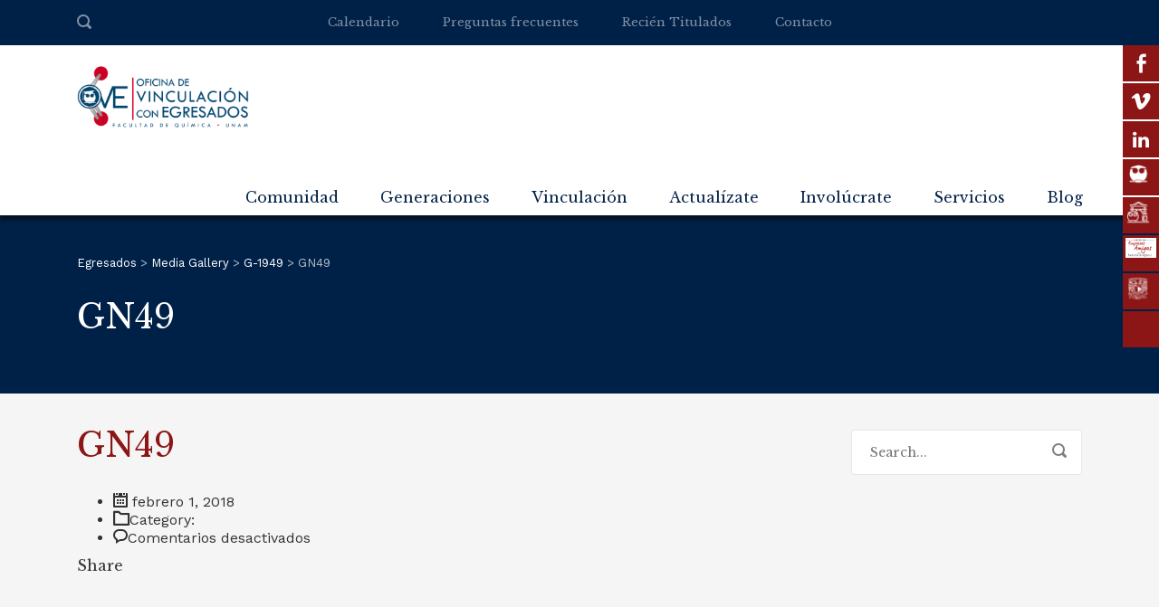

--- FILE ---
content_type: text/html; charset=UTF-8
request_url: https://egresadosfq.com/stm-media-gallery/gn49-7/
body_size: 22309
content:
<!DOCTYPE html>
<html lang="es" class="no-js">
<head>
	<meta charset="UTF-8">
	<meta http-equiv="X-UA-Compatible" content="IE=edge">
	<meta name="viewport" content="width=device-width, initial-scale=1, user-scalable=0">
	<link rel="profile" href="https://gmpg.org/xfn/11">
	<link rel="pingback" href="https://egresadosfq.com/xmlrpc.php">

	<title>GN49 &#8211; Egresados</title>
<meta name='robots' content='max-image-preview:large' />
<script>window._wca = window._wca || [];</script>
<link rel='dns-prefetch' href='//egresadosfq.com' />
<link rel='dns-prefetch' href='//stats.wp.com' />
<link rel='dns-prefetch' href='//fonts.googleapis.com' />
<link rel='preconnect' href='//c0.wp.com' />
<link rel="alternate" type="application/rss+xml" title="Egresados &raquo; Feed" href="https://egresadosfq.com/feed/" />
<link rel="alternate" type="application/rss+xml" title="Egresados &raquo; Feed de los comentarios" href="https://egresadosfq.com/comments/feed/" />
<link rel="alternate" title="oEmbed (JSON)" type="application/json+oembed" href="https://egresadosfq.com/wp-json/oembed/1.0/embed?url=https%3A%2F%2Fegresadosfq.com%2Fstm-media-gallery%2Fgn49-7%2F" />
<link rel="alternate" title="oEmbed (XML)" type="text/xml+oembed" href="https://egresadosfq.com/wp-json/oembed/1.0/embed?url=https%3A%2F%2Fegresadosfq.com%2Fstm-media-gallery%2Fgn49-7%2F&#038;format=xml" />
<style id='wp-img-auto-sizes-contain-inline-css' type='text/css'>
img:is([sizes=auto i],[sizes^="auto," i]){contain-intrinsic-size:3000px 1500px}
/*# sourceURL=wp-img-auto-sizes-contain-inline-css */
</style>
<link rel='stylesheet' id='sbi_styles-css' href='https://egresadosfq.com/wp-content/plugins/instagram-feed/css/sbi-styles.min.css?ver=6.10.0' type='text/css' media='all' />
<style id='wp-block-library-inline-css' type='text/css'>
:root{--wp-block-synced-color:#7a00df;--wp-block-synced-color--rgb:122,0,223;--wp-bound-block-color:var(--wp-block-synced-color);--wp-editor-canvas-background:#ddd;--wp-admin-theme-color:#007cba;--wp-admin-theme-color--rgb:0,124,186;--wp-admin-theme-color-darker-10:#006ba1;--wp-admin-theme-color-darker-10--rgb:0,107,160.5;--wp-admin-theme-color-darker-20:#005a87;--wp-admin-theme-color-darker-20--rgb:0,90,135;--wp-admin-border-width-focus:2px}@media (min-resolution:192dpi){:root{--wp-admin-border-width-focus:1.5px}}.wp-element-button{cursor:pointer}:root .has-very-light-gray-background-color{background-color:#eee}:root .has-very-dark-gray-background-color{background-color:#313131}:root .has-very-light-gray-color{color:#eee}:root .has-very-dark-gray-color{color:#313131}:root .has-vivid-green-cyan-to-vivid-cyan-blue-gradient-background{background:linear-gradient(135deg,#00d084,#0693e3)}:root .has-purple-crush-gradient-background{background:linear-gradient(135deg,#34e2e4,#4721fb 50%,#ab1dfe)}:root .has-hazy-dawn-gradient-background{background:linear-gradient(135deg,#faaca8,#dad0ec)}:root .has-subdued-olive-gradient-background{background:linear-gradient(135deg,#fafae1,#67a671)}:root .has-atomic-cream-gradient-background{background:linear-gradient(135deg,#fdd79a,#004a59)}:root .has-nightshade-gradient-background{background:linear-gradient(135deg,#330968,#31cdcf)}:root .has-midnight-gradient-background{background:linear-gradient(135deg,#020381,#2874fc)}:root{--wp--preset--font-size--normal:16px;--wp--preset--font-size--huge:42px}.has-regular-font-size{font-size:1em}.has-larger-font-size{font-size:2.625em}.has-normal-font-size{font-size:var(--wp--preset--font-size--normal)}.has-huge-font-size{font-size:var(--wp--preset--font-size--huge)}.has-text-align-center{text-align:center}.has-text-align-left{text-align:left}.has-text-align-right{text-align:right}.has-fit-text{white-space:nowrap!important}#end-resizable-editor-section{display:none}.aligncenter{clear:both}.items-justified-left{justify-content:flex-start}.items-justified-center{justify-content:center}.items-justified-right{justify-content:flex-end}.items-justified-space-between{justify-content:space-between}.screen-reader-text{border:0;clip-path:inset(50%);height:1px;margin:-1px;overflow:hidden;padding:0;position:absolute;width:1px;word-wrap:normal!important}.screen-reader-text:focus{background-color:#ddd;clip-path:none;color:#444;display:block;font-size:1em;height:auto;left:5px;line-height:normal;padding:15px 23px 14px;text-decoration:none;top:5px;width:auto;z-index:100000}html :where(.has-border-color){border-style:solid}html :where([style*=border-top-color]){border-top-style:solid}html :where([style*=border-right-color]){border-right-style:solid}html :where([style*=border-bottom-color]){border-bottom-style:solid}html :where([style*=border-left-color]){border-left-style:solid}html :where([style*=border-width]){border-style:solid}html :where([style*=border-top-width]){border-top-style:solid}html :where([style*=border-right-width]){border-right-style:solid}html :where([style*=border-bottom-width]){border-bottom-style:solid}html :where([style*=border-left-width]){border-left-style:solid}html :where(img[class*=wp-image-]){height:auto;max-width:100%}:where(figure){margin:0 0 1em}html :where(.is-position-sticky){--wp-admin--admin-bar--position-offset:var(--wp-admin--admin-bar--height,0px)}@media screen and (max-width:600px){html :where(.is-position-sticky){--wp-admin--admin-bar--position-offset:0px}}

/*# sourceURL=wp-block-library-inline-css */
</style><style id='global-styles-inline-css' type='text/css'>
:root{--wp--preset--aspect-ratio--square: 1;--wp--preset--aspect-ratio--4-3: 4/3;--wp--preset--aspect-ratio--3-4: 3/4;--wp--preset--aspect-ratio--3-2: 3/2;--wp--preset--aspect-ratio--2-3: 2/3;--wp--preset--aspect-ratio--16-9: 16/9;--wp--preset--aspect-ratio--9-16: 9/16;--wp--preset--color--black: #000000;--wp--preset--color--cyan-bluish-gray: #abb8c3;--wp--preset--color--white: #ffffff;--wp--preset--color--pale-pink: #f78da7;--wp--preset--color--vivid-red: #cf2e2e;--wp--preset--color--luminous-vivid-orange: #ff6900;--wp--preset--color--luminous-vivid-amber: #fcb900;--wp--preset--color--light-green-cyan: #7bdcb5;--wp--preset--color--vivid-green-cyan: #00d084;--wp--preset--color--pale-cyan-blue: #8ed1fc;--wp--preset--color--vivid-cyan-blue: #0693e3;--wp--preset--color--vivid-purple: #9b51e0;--wp--preset--gradient--vivid-cyan-blue-to-vivid-purple: linear-gradient(135deg,rgb(6,147,227) 0%,rgb(155,81,224) 100%);--wp--preset--gradient--light-green-cyan-to-vivid-green-cyan: linear-gradient(135deg,rgb(122,220,180) 0%,rgb(0,208,130) 100%);--wp--preset--gradient--luminous-vivid-amber-to-luminous-vivid-orange: linear-gradient(135deg,rgb(252,185,0) 0%,rgb(255,105,0) 100%);--wp--preset--gradient--luminous-vivid-orange-to-vivid-red: linear-gradient(135deg,rgb(255,105,0) 0%,rgb(207,46,46) 100%);--wp--preset--gradient--very-light-gray-to-cyan-bluish-gray: linear-gradient(135deg,rgb(238,238,238) 0%,rgb(169,184,195) 100%);--wp--preset--gradient--cool-to-warm-spectrum: linear-gradient(135deg,rgb(74,234,220) 0%,rgb(151,120,209) 20%,rgb(207,42,186) 40%,rgb(238,44,130) 60%,rgb(251,105,98) 80%,rgb(254,248,76) 100%);--wp--preset--gradient--blush-light-purple: linear-gradient(135deg,rgb(255,206,236) 0%,rgb(152,150,240) 100%);--wp--preset--gradient--blush-bordeaux: linear-gradient(135deg,rgb(254,205,165) 0%,rgb(254,45,45) 50%,rgb(107,0,62) 100%);--wp--preset--gradient--luminous-dusk: linear-gradient(135deg,rgb(255,203,112) 0%,rgb(199,81,192) 50%,rgb(65,88,208) 100%);--wp--preset--gradient--pale-ocean: linear-gradient(135deg,rgb(255,245,203) 0%,rgb(182,227,212) 50%,rgb(51,167,181) 100%);--wp--preset--gradient--electric-grass: linear-gradient(135deg,rgb(202,248,128) 0%,rgb(113,206,126) 100%);--wp--preset--gradient--midnight: linear-gradient(135deg,rgb(2,3,129) 0%,rgb(40,116,252) 100%);--wp--preset--font-size--small: 13px;--wp--preset--font-size--medium: 20px;--wp--preset--font-size--large: 36px;--wp--preset--font-size--x-large: 42px;--wp--preset--spacing--20: 0.44rem;--wp--preset--spacing--30: 0.67rem;--wp--preset--spacing--40: 1rem;--wp--preset--spacing--50: 1.5rem;--wp--preset--spacing--60: 2.25rem;--wp--preset--spacing--70: 3.38rem;--wp--preset--spacing--80: 5.06rem;--wp--preset--shadow--natural: 6px 6px 9px rgba(0, 0, 0, 0.2);--wp--preset--shadow--deep: 12px 12px 50px rgba(0, 0, 0, 0.4);--wp--preset--shadow--sharp: 6px 6px 0px rgba(0, 0, 0, 0.2);--wp--preset--shadow--outlined: 6px 6px 0px -3px rgb(255, 255, 255), 6px 6px rgb(0, 0, 0);--wp--preset--shadow--crisp: 6px 6px 0px rgb(0, 0, 0);}:where(.is-layout-flex){gap: 0.5em;}:where(.is-layout-grid){gap: 0.5em;}body .is-layout-flex{display: flex;}.is-layout-flex{flex-wrap: wrap;align-items: center;}.is-layout-flex > :is(*, div){margin: 0;}body .is-layout-grid{display: grid;}.is-layout-grid > :is(*, div){margin: 0;}:where(.wp-block-columns.is-layout-flex){gap: 2em;}:where(.wp-block-columns.is-layout-grid){gap: 2em;}:where(.wp-block-post-template.is-layout-flex){gap: 1.25em;}:where(.wp-block-post-template.is-layout-grid){gap: 1.25em;}.has-black-color{color: var(--wp--preset--color--black) !important;}.has-cyan-bluish-gray-color{color: var(--wp--preset--color--cyan-bluish-gray) !important;}.has-white-color{color: var(--wp--preset--color--white) !important;}.has-pale-pink-color{color: var(--wp--preset--color--pale-pink) !important;}.has-vivid-red-color{color: var(--wp--preset--color--vivid-red) !important;}.has-luminous-vivid-orange-color{color: var(--wp--preset--color--luminous-vivid-orange) !important;}.has-luminous-vivid-amber-color{color: var(--wp--preset--color--luminous-vivid-amber) !important;}.has-light-green-cyan-color{color: var(--wp--preset--color--light-green-cyan) !important;}.has-vivid-green-cyan-color{color: var(--wp--preset--color--vivid-green-cyan) !important;}.has-pale-cyan-blue-color{color: var(--wp--preset--color--pale-cyan-blue) !important;}.has-vivid-cyan-blue-color{color: var(--wp--preset--color--vivid-cyan-blue) !important;}.has-vivid-purple-color{color: var(--wp--preset--color--vivid-purple) !important;}.has-black-background-color{background-color: var(--wp--preset--color--black) !important;}.has-cyan-bluish-gray-background-color{background-color: var(--wp--preset--color--cyan-bluish-gray) !important;}.has-white-background-color{background-color: var(--wp--preset--color--white) !important;}.has-pale-pink-background-color{background-color: var(--wp--preset--color--pale-pink) !important;}.has-vivid-red-background-color{background-color: var(--wp--preset--color--vivid-red) !important;}.has-luminous-vivid-orange-background-color{background-color: var(--wp--preset--color--luminous-vivid-orange) !important;}.has-luminous-vivid-amber-background-color{background-color: var(--wp--preset--color--luminous-vivid-amber) !important;}.has-light-green-cyan-background-color{background-color: var(--wp--preset--color--light-green-cyan) !important;}.has-vivid-green-cyan-background-color{background-color: var(--wp--preset--color--vivid-green-cyan) !important;}.has-pale-cyan-blue-background-color{background-color: var(--wp--preset--color--pale-cyan-blue) !important;}.has-vivid-cyan-blue-background-color{background-color: var(--wp--preset--color--vivid-cyan-blue) !important;}.has-vivid-purple-background-color{background-color: var(--wp--preset--color--vivid-purple) !important;}.has-black-border-color{border-color: var(--wp--preset--color--black) !important;}.has-cyan-bluish-gray-border-color{border-color: var(--wp--preset--color--cyan-bluish-gray) !important;}.has-white-border-color{border-color: var(--wp--preset--color--white) !important;}.has-pale-pink-border-color{border-color: var(--wp--preset--color--pale-pink) !important;}.has-vivid-red-border-color{border-color: var(--wp--preset--color--vivid-red) !important;}.has-luminous-vivid-orange-border-color{border-color: var(--wp--preset--color--luminous-vivid-orange) !important;}.has-luminous-vivid-amber-border-color{border-color: var(--wp--preset--color--luminous-vivid-amber) !important;}.has-light-green-cyan-border-color{border-color: var(--wp--preset--color--light-green-cyan) !important;}.has-vivid-green-cyan-border-color{border-color: var(--wp--preset--color--vivid-green-cyan) !important;}.has-pale-cyan-blue-border-color{border-color: var(--wp--preset--color--pale-cyan-blue) !important;}.has-vivid-cyan-blue-border-color{border-color: var(--wp--preset--color--vivid-cyan-blue) !important;}.has-vivid-purple-border-color{border-color: var(--wp--preset--color--vivid-purple) !important;}.has-vivid-cyan-blue-to-vivid-purple-gradient-background{background: var(--wp--preset--gradient--vivid-cyan-blue-to-vivid-purple) !important;}.has-light-green-cyan-to-vivid-green-cyan-gradient-background{background: var(--wp--preset--gradient--light-green-cyan-to-vivid-green-cyan) !important;}.has-luminous-vivid-amber-to-luminous-vivid-orange-gradient-background{background: var(--wp--preset--gradient--luminous-vivid-amber-to-luminous-vivid-orange) !important;}.has-luminous-vivid-orange-to-vivid-red-gradient-background{background: var(--wp--preset--gradient--luminous-vivid-orange-to-vivid-red) !important;}.has-very-light-gray-to-cyan-bluish-gray-gradient-background{background: var(--wp--preset--gradient--very-light-gray-to-cyan-bluish-gray) !important;}.has-cool-to-warm-spectrum-gradient-background{background: var(--wp--preset--gradient--cool-to-warm-spectrum) !important;}.has-blush-light-purple-gradient-background{background: var(--wp--preset--gradient--blush-light-purple) !important;}.has-blush-bordeaux-gradient-background{background: var(--wp--preset--gradient--blush-bordeaux) !important;}.has-luminous-dusk-gradient-background{background: var(--wp--preset--gradient--luminous-dusk) !important;}.has-pale-ocean-gradient-background{background: var(--wp--preset--gradient--pale-ocean) !important;}.has-electric-grass-gradient-background{background: var(--wp--preset--gradient--electric-grass) !important;}.has-midnight-gradient-background{background: var(--wp--preset--gradient--midnight) !important;}.has-small-font-size{font-size: var(--wp--preset--font-size--small) !important;}.has-medium-font-size{font-size: var(--wp--preset--font-size--medium) !important;}.has-large-font-size{font-size: var(--wp--preset--font-size--large) !important;}.has-x-large-font-size{font-size: var(--wp--preset--font-size--x-large) !important;}
/*# sourceURL=global-styles-inline-css */
</style>

<style id='classic-theme-styles-inline-css' type='text/css'>
/*! This file is auto-generated */
.wp-block-button__link{color:#fff;background-color:#32373c;border-radius:9999px;box-shadow:none;text-decoration:none;padding:calc(.667em + 2px) calc(1.333em + 2px);font-size:1.125em}.wp-block-file__button{background:#32373c;color:#fff;text-decoration:none}
/*# sourceURL=/wp-includes/css/classic-themes.min.css */
</style>
<link rel='stylesheet' id='contact-form-7-css' href='https://egresadosfq.com/wp-content/plugins/contact-form-7/includes/css/styles.css?ver=6.1.4' type='text/css' media='all' />
<link rel='stylesheet' id='timetable_sf_style-css' href='https://egresadosfq.com/wp-content/plugins/timetable/style/superfish.css?ver=12206ec5f405374b4d7619daaabff55a' type='text/css' media='all' />
<link rel='stylesheet' id='timetable_gtip2_style-css' href='https://egresadosfq.com/wp-content/plugins/timetable/style/jquery.qtip.css?ver=12206ec5f405374b4d7619daaabff55a' type='text/css' media='all' />
<link rel='stylesheet' id='timetable_style-css' href='https://egresadosfq.com/wp-content/plugins/timetable/style/style.css?ver=12206ec5f405374b4d7619daaabff55a' type='text/css' media='all' />
<link rel='stylesheet' id='timetable_event_template-css' href='https://egresadosfq.com/wp-content/plugins/timetable/style/event_template.css?ver=12206ec5f405374b4d7619daaabff55a' type='text/css' media='all' />
<link rel='stylesheet' id='timetable_responsive_style-css' href='https://egresadosfq.com/wp-content/plugins/timetable/style/responsive.css?ver=12206ec5f405374b4d7619daaabff55a' type='text/css' media='all' />
<link rel='stylesheet' id='timetable_font_lato-css' href='//fonts.googleapis.com/css?family=Lato%3A400%2C700&#038;ver=6.9' type='text/css' media='all' />
<style id='woocommerce-inline-inline-css' type='text/css'>
.woocommerce form .form-row .required { visibility: visible; }
/*# sourceURL=woocommerce-inline-inline-css */
</style>
<link rel='stylesheet' id='wpfm-fontawesome-css-css' href='https://egresadosfq.com/wp-content/plugins/wp-floating-menu-pro/css/fontawesome.css?ver=12206ec5f405374b4d7619daaabff55a' type='text/css' media='all' />
<link rel='stylesheet' id='wpfm-fa-brands-css-css' href='https://egresadosfq.com/wp-content/plugins/wp-floating-menu-pro/css/fa-brands.css?ver=12206ec5f405374b4d7619daaabff55a' type='text/css' media='all' />
<link rel='stylesheet' id='wpfm-fa-solid-css-css' href='https://egresadosfq.com/wp-content/plugins/wp-floating-menu-pro/css/fa-solid.css?ver=12206ec5f405374b4d7619daaabff55a' type='text/css' media='all' />
<link rel='stylesheet' id='wpfm-fa-regular-css-css' href='https://egresadosfq.com/wp-content/plugins/wp-floating-menu-pro/css/fa-regular.css?ver=12206ec5f405374b4d7619daaabff55a' type='text/css' media='all' />
<link rel='stylesheet' id='wpfm-fontawesome-min-css-css' href='https://egresadosfq.com/wp-content/plugins/wp-floating-menu-pro/css/font-awesome.min.css?ver=12206ec5f405374b4d7619daaabff55a' type='text/css' media='all' />
<link rel='stylesheet' id='wpfm-icon-picker-elegant-icons-css' href='https://egresadosfq.com/wp-content/plugins/wp-floating-menu-pro/css/elegant-icons.css?ver=12206ec5f405374b4d7619daaabff55a' type='text/css' media='all' />
<link rel='stylesheet' id='wpfm-frontend-genericons-css-css' href='https://egresadosfq.com/wp-content/plugins/wp-floating-menu-pro/css/genericons.css?ver=12206ec5f405374b4d7619daaabff55a' type='text/css' media='all' />
<link rel='stylesheet' id='wpfm-frontend-vesper-icons-css-css' href='https://egresadosfq.com/wp-content/plugins/wp-floating-menu-pro/css/vesper-icons.css?ver=12206ec5f405374b4d7619daaabff55a' type='text/css' media='all' />
<link rel='stylesheet' id='wpfm-frontend-css-css' href='https://egresadosfq.com/wp-content/plugins/wp-floating-menu-pro/css/front-end.css?ver=12206ec5f405374b4d7619daaabff55a' type='text/css' media='all' />
<link rel='stylesheet' id='dashicons-css' href='https://c0.wp.com/c/6.9/wp-includes/css/dashicons.min.css' type='text/css' media='all' />
<link rel='stylesheet' id='stm-gdpr-styles-css' href='https://egresadosfq.com/wp-content/plugins/stm-gdpr-compliance/assets/css/styles.css?ver=12206ec5f405374b4d7619daaabff55a' type='text/css' media='all' />
<link rel='stylesheet' id='stm-fonts-css' href='https://fonts.googleapis.com/css?family=Lato%3A400%2C100%2C100italic%2C300%2C300italic%2C400italic%2C700%2C700italic%2C900%2C900italic&#038;subset=latin%2Clatin-ext' type='text/css' media='all' />
<link rel='stylesheet' id='bootstrap-css' href='https://egresadosfq.com/wp-content/themes/smarty/assets/css/bootstrap.min.css?ver=3.5.8' type='text/css' media='all' />
<link rel='stylesheet' id='font-awesome-min-css' href='https://egresadosfq.com/wp-content/themes/smarty/assets/fonts/font-awesome/css/font-awesome.min.css?ver=3.5.8' type='text/css' media='all' />
<link rel='stylesheet' id='stm-icon-css' href='https://egresadosfq.com/wp-content/themes/smarty/assets/fonts/stm-icon/style.css?ver=3.5.8' type='text/css' media='all' />
<link rel='stylesheet' id='stm-select2-css' href='https://egresadosfq.com/wp-content/themes/smarty/assets/js/vendor/select2/css/select2.min.css?ver=3.5.8' type='text/css' media='all' />
<link rel='stylesheet' id='stm-skin-default-css' href='https://egresadosfq.com/wp-content/themes/smarty/assets/css/university/main.css?ver=3.5.8' type='text/css' media='all' />
<link rel='stylesheet' id='stm-style-css' href='https://egresadosfq.com/wp-content/themes/smarty/style.css?ver=3.5.8' type='text/css' media='all' />
<style id='stm-style-inline-css' type='text/css'>
.wpfm-template-1 .wpfm-position-right ul li, .wpfm-template-1 .wpfm-position-top-right ul li, .wpfm-template-1 .wpfm-position-bottom-right ul li{
/*transform: translateX(-80px);
-webkit-transform: translateX(-80px);*/
-moz-transform: translateX(-80px);
-ms-transform: translateX(-80px);
-o-transform: translateX(-80px);
}
.wpfm-template-1 ul.wpfm-nav-show-hide{
display:block !important;
}



#header-nav-menu  li a {
font-family: Libre Baskerville;
}
.logo .logo__inner {
display:none !important;
}
.stm_small_grid_three li {
    padding: 5px;
    margin: 0;
    list-style: none;
}
.stm-cta__action {
    padding-top: 30px !important;
    padding-bottom: 30px !important;
}
.vc_custom_1518104614004 {
padding-top: 0 !important;
}
table thead th {
    background: #002147 !important;
}
.stm-image-box_img_left .stm-image-box__body {
    padding-top: 5px;
}
.stm-event_view_grid2 .stm-event__date .stm-event__date-month {
    font-size: 10px !important;
}
.post_view_single.stm_event .entry-header .entry-meta {
    display: none !important;
}

.join-event {
    display: none !important;
}

.post_view_single .entry-meta {display:none;}

.stm-btn, .stm-btn_outline, .stm-mailchimp-btn input {text-transform: none !important;}
/*p {text-align: justify !important;}*/

.entry-title {color: #8c1515 !important;}

h1, h2, h3, h4, h5, h6, .stm-title {font-family: "Libre Baskerville", sans-serif !important; line-height: 36px;}
.comment-form__url {display:none !important;}

@media only screen and (max-width: 768px) {
#mi-quienes, #mi-formacion, #mi-generaciones, #mi-servicios {display:none;}
}

/*# sourceURL=stm-style-inline-css */
</style>
<link rel='stylesheet' id='fancybox-css' href='https://egresadosfq.com/wp-content/themes/smarty/assets/js/vendor/fancybox/jquery.fancybox.css?ver=3.5.8' type='text/css' media='all' />
<link rel='stylesheet' id='stm-custom-fonts-css' href='//fonts.googleapis.com/css?family=Work+Sans%3Aregular%2C700%2C100%2C200%2C300%2C500%2C600%2C800%2C900%7CLibre+Baskerville%3Aregular%2Citalic%2C700&#038;ver=3.5.8' type='text/css' media='all' />
<link rel='stylesheet' id='wpfm-google-fonts-css' href='//fonts.googleapis.com/css?family=Roboto%3A100italic%2C100%2C300italic%2C300%2C400italic%2C400%2C500italic%2C500%2C700italic%2C700%2C900italic%2C900&#038;ver=6.9' type='text/css' media='all' />
<script type="text/javascript" src="https://c0.wp.com/c/6.9/wp-includes/js/jquery/jquery.min.js" id="jquery-core-js"></script>
<script type="text/javascript" src="https://c0.wp.com/c/6.9/wp-includes/js/jquery/jquery-migrate.min.js" id="jquery-migrate-js"></script>
<script type="text/javascript" src="https://egresadosfq.com/wp-content/plugins/revslider/public/assets/js/rbtools.min.js?ver=6.5.5" async id="tp-tools-js"></script>
<script type="text/javascript" src="https://egresadosfq.com/wp-content/plugins/revslider/public/assets/js/rs6.min.js?ver=6.5.5" async id="revmin-js"></script>
<script type="text/javascript" src="https://c0.wp.com/p/woocommerce/10.4.3/assets/js/jquery-blockui/jquery.blockUI.min.js" id="wc-jquery-blockui-js" data-wp-strategy="defer"></script>
<script type="text/javascript" id="wc-add-to-cart-js-extra">
/* <![CDATA[ */
var wc_add_to_cart_params = {"ajax_url":"/wp-admin/admin-ajax.php","wc_ajax_url":"/?wc-ajax=%%endpoint%%","i18n_view_cart":"Ver carrito","cart_url":"https://egresadosfq.com/?page_id=2059","is_cart":"","cart_redirect_after_add":"no"};
//# sourceURL=wc-add-to-cart-js-extra
/* ]]> */
</script>
<script type="text/javascript" src="https://c0.wp.com/p/woocommerce/10.4.3/assets/js/frontend/add-to-cart.min.js" id="wc-add-to-cart-js" data-wp-strategy="defer"></script>
<script type="text/javascript" src="https://c0.wp.com/p/woocommerce/10.4.3/assets/js/js-cookie/js.cookie.min.js" id="wc-js-cookie-js" defer="defer" data-wp-strategy="defer"></script>
<script type="text/javascript" id="woocommerce-js-extra">
/* <![CDATA[ */
var woocommerce_params = {"ajax_url":"/wp-admin/admin-ajax.php","wc_ajax_url":"/?wc-ajax=%%endpoint%%","i18n_password_show":"Mostrar contrase\u00f1a","i18n_password_hide":"Ocultar contrase\u00f1a"};
//# sourceURL=woocommerce-js-extra
/* ]]> */
</script>
<script type="text/javascript" src="https://c0.wp.com/p/woocommerce/10.4.3/assets/js/frontend/woocommerce.min.js" id="woocommerce-js" defer="defer" data-wp-strategy="defer"></script>
<script type="text/javascript" src="https://egresadosfq.com/wp-content/plugins/wp-floating-menu-pro/js/frontend.js?ver=2.1.1" id="wpfm-frontend-js-js"></script>
<script type="text/javascript" src="https://egresadosfq.com/wp-content/plugins/js_composer/assets/js/vendors/woocommerce-add-to-cart.js?ver=6.10.0" id="vc_woocommerce-add-to-cart-js-js"></script>
<script type="text/javascript" src="https://stats.wp.com/s-202603.js" id="woocommerce-analytics-js" defer="defer" data-wp-strategy="defer"></script>
<link rel="https://api.w.org/" href="https://egresadosfq.com/wp-json/" /><link rel="canonical" href="https://egresadosfq.com/stm-media-gallery/gn49-7/" />

		<!-- GA Google Analytics @ https://m0n.co/ga -->
		<script async src="https://www.googletagmanager.com/gtag/js?id=UA-49567914-2"></script>
		<script>
			window.dataLayer = window.dataLayer || [];
			function gtag(){dataLayer.push(arguments);}
			gtag('js', new Date());
			gtag('config', 'UA-49567914-2');
		</script>

		<style>img#wpstats{display:none}</style>
		<script type="text/javascript">window.wp_data = {"ajax_url":"https:\/\/egresadosfq.com\/wp-admin\/admin-ajax.php","is_mobile":false,"load_meal":"908e7be567","review_status":"f3a285f8ac"};</script>        <script type="text/javascript">
            var smarty_install_plugin = '4b6f05503c';
        </script>
        	<noscript><style>.woocommerce-product-gallery{ opacity: 1 !important; }</style></noscript>
	<meta name="generator" content="Powered by WPBakery Page Builder - drag and drop page builder for WordPress."/>
<meta name="generator" content="Powered by Slider Revolution 6.5.5 - responsive, Mobile-Friendly Slider Plugin for WordPress with comfortable drag and drop interface." />
<link rel="icon" href="https://egresadosfq.com/wp-content/uploads/2018/06/cropped-logo-egresados-fq-32x32.png" sizes="32x32" />
<link rel="icon" href="https://egresadosfq.com/wp-content/uploads/2018/06/cropped-logo-egresados-fq-192x192.png" sizes="192x192" />
<link rel="apple-touch-icon" href="https://egresadosfq.com/wp-content/uploads/2018/06/cropped-logo-egresados-fq-180x180.png" />
<meta name="msapplication-TileImage" content="https://egresadosfq.com/wp-content/uploads/2018/06/cropped-logo-egresados-fq-270x270.png" />
<script type="text/javascript">function setREVStartSize(e){
			//window.requestAnimationFrame(function() {				 
				window.RSIW = window.RSIW===undefined ? window.innerWidth : window.RSIW;	
				window.RSIH = window.RSIH===undefined ? window.innerHeight : window.RSIH;	
				try {								
					var pw = document.getElementById(e.c).parentNode.offsetWidth,
						newh;
					pw = pw===0 || isNaN(pw) ? window.RSIW : pw;
					e.tabw = e.tabw===undefined ? 0 : parseInt(e.tabw);
					e.thumbw = e.thumbw===undefined ? 0 : parseInt(e.thumbw);
					e.tabh = e.tabh===undefined ? 0 : parseInt(e.tabh);
					e.thumbh = e.thumbh===undefined ? 0 : parseInt(e.thumbh);
					e.tabhide = e.tabhide===undefined ? 0 : parseInt(e.tabhide);
					e.thumbhide = e.thumbhide===undefined ? 0 : parseInt(e.thumbhide);
					e.mh = e.mh===undefined || e.mh=="" || e.mh==="auto" ? 0 : parseInt(e.mh,0);		
					if(e.layout==="fullscreen" || e.l==="fullscreen") 						
						newh = Math.max(e.mh,window.RSIH);					
					else{					
						e.gw = Array.isArray(e.gw) ? e.gw : [e.gw];
						for (var i in e.rl) if (e.gw[i]===undefined || e.gw[i]===0) e.gw[i] = e.gw[i-1];					
						e.gh = e.el===undefined || e.el==="" || (Array.isArray(e.el) && e.el.length==0)? e.gh : e.el;
						e.gh = Array.isArray(e.gh) ? e.gh : [e.gh];
						for (var i in e.rl) if (e.gh[i]===undefined || e.gh[i]===0) e.gh[i] = e.gh[i-1];
											
						var nl = new Array(e.rl.length),
							ix = 0,						
							sl;					
						e.tabw = e.tabhide>=pw ? 0 : e.tabw;
						e.thumbw = e.thumbhide>=pw ? 0 : e.thumbw;
						e.tabh = e.tabhide>=pw ? 0 : e.tabh;
						e.thumbh = e.thumbhide>=pw ? 0 : e.thumbh;					
						for (var i in e.rl) nl[i] = e.rl[i]<window.RSIW ? 0 : e.rl[i];
						sl = nl[0];									
						for (var i in nl) if (sl>nl[i] && nl[i]>0) { sl = nl[i]; ix=i;}															
						var m = pw>(e.gw[ix]+e.tabw+e.thumbw) ? 1 : (pw-(e.tabw+e.thumbw)) / (e.gw[ix]);					
						newh =  (e.gh[ix] * m) + (e.tabh + e.thumbh);
					}
					var el = document.getElementById(e.c);
					if (el!==null && el) el.style.height = newh+"px";					
					el = document.getElementById(e.c+"_wrapper");
					if (el!==null && el) {
						el.style.height = newh+"px";
						el.style.display = "block";
					}
				} catch(e){
					console.log("Failure at Presize of Slider:" + e)
				}					   
			//});
		  };</script>
<style type="text/css" title="dynamic-css" class="options-output">.header .logo{max-width:190px;}body{font-family:Work Sans;}body{font-size:16px;}body{line-height:20px;}.rev_slider_nav .sub__title, .stm_small_grid_three .post-categories, .stm_small_grid_three .entry-meta, .stm-event_view_grid .stm-event__meta li, .stm-mailchimp .stm-mailchimp-btn input, .stm-mailchimp .stm-mailchimp-form input[type="text"], .stm-mailchimp .stm-mailchimp-form input[type="email"], .stm-media-list-one li .stm-media-list-desc, .widget_footer .widget_title, .widget_footer .list_contact-details .list__item, .stm-btn, .stm-text-box__content, .stm-list-1, .stm-list-2, .stm-list-3, .stm-event_view_grid2 .stm-event__content .stm-event__meta li, .stm-metal__summary, .stm-teacher__position, .stm-icon-box__descr, .stm-contact-person__question, .stm-contact-person__contacts, .wpcf7-form, .top-bar__nav-menu li, .stm-icon-list__list-item, .stm-donation__donated, .stm-donation__time, .donation-info__donated, .donation-info__time, .donation-info__stats-item, .comment-form input[type="text"], .comment-form textarea, .comment-form__submit-button, .widget_tag_cloud .tagcloud a, #calendar_wrap thead, #calendar_wrap tfoot, #calendar_wrap tbody, .widget_search .stm-search-form__field, .stm-media-gallery__item-audio-description, .post_view_list .post-categories, .post_view_list .entry-summary, .post_view_list .entry-meta li, .select2, .stm-pricing-table__title, .stm-pricing__filters li, .stm-pricing-table__period, .stm-pricing__features li, .stm-btn-big__text, .stm-btn-big__secondary-text, .stm-blockquote footer cite strong, .vc_progress_bar, .wpb_wrapper .vc_progress-bar_view_compact .vc_bar_heading .vc_label, .stm-separator_has_item .stm-separator__item, .post_view_single.stm_event .entry-header .entry-meta li, .post_view_single.stm_event .event-info_table, .post_view_single .tags-links a, .form_join-event input, .form_join-event textarea, .post_view_single .entry-meta li, .author-info__bio, .stm-statistics_vc-widget .stm-statistics__item, .search-bar__founded, .stm-search-form__field, .stm-search-form__submit-text, .widget_product_search .search-field, .woocommerce ul.products li.product .button, .woocommerce_product__category, .woocommerce ul.products li.product .onsale, .woocommerce div.product form.cart .button, .woocommerce div.product form.cart div.quantity input, .woocommerce div.product .product_meta .tagged_as a, .woocommerce div.product .product_meta .posted_in, .shopping-cart__products, .woocommerce-cart table.cart input, .shop_table, .woocommerce-info, .woocommerce-error, .woocommerce-message, .woocommerce form .form-row input.input-text, .woocommerce form .form-row textarea, .select2-container, .top-bar__account-action, .stm-stats_counter .stm-stats__descr, .stm-courses td, .share__title, .author-info__heading, .comment__meta, .comment-respond__cancel-replay, .page-numbers, .not-found p, .vc_pie_chart_label, .stm-event__date-month, .stm-teacher-bio__data, .wc-login-group, .woocommerce-MyAccount-content, #payment, .woocommerce-result-count{font-family:Libre Baskerville;}h1,.h1{font-family:Libre Baskerville;}h2,.h2{font-family:Libre Baskerville;}h3,.h3{font-family:Libre Baskerville;}h4,.h4{font-family:Libre Baskerville;}h5,.h5{font-family:Libre Baskerville;}h6,.h6{font-family:Libre Baskerville;}</style>
<noscript><style> .wpb_animate_when_almost_visible { opacity: 1; }</style></noscript><link rel='stylesheet' id='wc-blocks-style-css' href='https://c0.wp.com/p/woocommerce/10.4.3/assets/client/blocks/wc-blocks.css' type='text/css' media='all' />
<link rel='stylesheet' id='rs-plugin-settings-css' href='https://egresadosfq.com/wp-content/plugins/revslider/public/assets/css/rs6.css?ver=6.5.5' type='text/css' media='all' />
<style id='rs-plugin-settings-inline-css' type='text/css'>
#rs-demo-id {}
/*# sourceURL=rs-plugin-settings-inline-css */
</style>
</head>
<body data-rsssl=1 class="wp-singular stm_media_gallery-template-default single single-stm_media_gallery postid-3202 wp-theme-smarty theme-smarty woocommerce-no-js wpb-js-composer js-comp-ver-6.10.0 vc_responsive">
<div id="wrapper">

	

<div class="header-holder header-holder_view-style_1 ">

    

<div class="top-bar top-bar_view-style_1">
	<div class="container">
		<div class="top-bar__content">
			                <div class="top-bar__search">
                    <form role="search" method="get" id="searchform733" class="stm-search-form" action="https://egresadosfq.com/">
    <input class="stm-search-form__field" type="search" value="" name="s" placeholder="Search..." required/>
    <button type="submit" class="stm-search-form__submit"><span class="stm-icon stm-icon-search"></span><span class="stm-search-form__submit-text">Search</span></button>
    </form>                </div>
			
            
            <div class="top-bar__nav stm-nav"><ul id="topbar-nav-menu" class="top-bar__nav-menu stm-nav__menu"><li id="menu-item-4422" class="menu-item menu-item-type-post_type menu-item-object-page menu-item-4422"><a href="https://egresadosfq.com/calendario/">Calendario</a></li>
<li id="menu-item-3485" class="menu-item menu-item-type-post_type menu-item-object-page menu-item-3485"><a href="https://egresadosfq.com/preguntas-frecuentes/">Preguntas frecuentes</a></li>
<li id="menu-item-4446" class="menu-item menu-item-type-post_type menu-item-object-page menu-item-4446"><a href="https://egresadosfq.com/recien-titulados/">Recién Titulados</a></li>
<li id="menu-item-2668" class="menu-item menu-item-type-post_type menu-item-object-page menu-item-2668"><a href="https://egresadosfq.com/contacto/">Contacto</a></li>
</ul></div>
            		</div><!-- / top-bar__content -->
	</div><!-- / container -->
</div><!-- / top-bar -->
<header id="masthead" class="header header_view-style_1">
    <div class="container">
        <div class="header__content">
            <!-- Logo -->
            <div class="logo-box-white">
                                    <a href="https://egresadosfq.com/" class="logo" title="Egresados">
                        <span class="logo__icon">
                            <img src="https://egresadosfq.com/wp-content/uploads/2018/06/logo-egresados-fq-white.png" alt="Logo">
                        </span>
                                                    <span class="logo__inner">
                                <span class="logo__title">Egresados</span>
                                <span class="logo__description">Facultad de Química</span>
                            </span>
                                            </a>
                            </div>

            <div class="logo-box-blue">
                                    <a href="https://egresadosfq.com/" class="logo" title="Egresados">
                        <span class="logo__icon">
                            <img src="https://egresadosfq.com/wp-content/uploads/2018/06/logo-egresados-fq-dark.png" alt="Logo">
                        </span>
                                                    <span class="logo__inner">
                            <span class="logo__title">Egresados</span>
                            <span class="logo__description">Facultad de Química</span>
                        </span>
                                            </a>
                            </div>

            <div class="stm-nav stm-nav_type_header"><ul id="header-nav-menu" class="stm-nav__menu stm-nav__menu_type_header"><li id="menu-item-3318" class="menu-item menu-item-type-custom menu-item-object-custom menu-item-has-children menu-item-3318"><a href="#">Comunidad</a>
<ul class="sub-menu">
	<li id="menu-item-2738" class="menu-item menu-item-type-post_type menu-item-object-page menu-item-2738"><a href="https://egresadosfq.com/quienes-somos/">¿Quiénes somos?</a></li>
	<li id="menu-item-2369" class="menu-item menu-item-type-post_type menu-item-object-page menu-item-2369"><a href="https://egresadosfq.com/registro/">Registro</a></li>
	<li id="menu-item-2370" class="menu-item menu-item-type-post_type menu-item-object-page menu-item-2370"><a href="https://egresadosfq.com/vodcast/">VodCast</a></li>
</ul>
</li>
<li id="menu-item-2399" class="menu-item menu-item-type-post_type menu-item-object-page menu-item-has-children menu-item-2399"><a href="https://egresadosfq.com/generaciones/">Generaciones</a>
<ul class="sub-menu">
	<li id="menu-item-4222" class="menu-item menu-item-type-post_type menu-item-object-page menu-item-4222"><a href="https://egresadosfq.com/generaciones/1940-1949/">1940 – 1949</a></li>
	<li id="menu-item-4223" class="menu-item menu-item-type-post_type menu-item-object-page menu-item-4223"><a href="https://egresadosfq.com/generaciones/1950-1959/">1950 – 1959</a></li>
	<li id="menu-item-2397" class="menu-item menu-item-type-post_type menu-item-object-page menu-item-2397"><a href="https://egresadosfq.com/generaciones/1960-1969/">1960 – 1969</a></li>
	<li id="menu-item-2396" class="menu-item menu-item-type-post_type menu-item-object-page menu-item-2396"><a href="https://egresadosfq.com/generaciones/1970-1979/">1970 – 1979</a></li>
	<li id="menu-item-2395" class="menu-item menu-item-type-post_type menu-item-object-page menu-item-2395"><a href="https://egresadosfq.com/generaciones/1980-1989/">1980 – 1989</a></li>
	<li id="menu-item-2394" class="menu-item menu-item-type-post_type menu-item-object-page menu-item-2394"><a href="https://egresadosfq.com/generaciones/1990-1999/">1990 – 1999</a></li>
	<li id="menu-item-2393" class="menu-item menu-item-type-post_type menu-item-object-page menu-item-2393"><a href="https://egresadosfq.com/generaciones/2000-2009/">2000 – 2009</a></li>
	<li id="menu-item-2392" class="menu-item menu-item-type-post_type menu-item-object-page menu-item-2392"><a href="https://egresadosfq.com/generaciones/2010-2017/">2010 – 2017</a></li>
</ul>
</li>
<li id="menu-item-3860" class="menu-item menu-item-type-custom menu-item-object-custom menu-item-has-children menu-item-3860"><a href="#">Vinculación</a>
<ul class="sub-menu">
	<li id="menu-item-4206" class="menu-item menu-item-type-custom menu-item-object-custom menu-item-4206"><a href="https://quimica.unam.mx/">Facultad de Química</a></li>
	<li id="menu-item-3486" class="menu-item menu-item-type-post_type menu-item-object-page menu-item-has-children menu-item-3486"><a href="https://egresadosfq.com/que-es-el-patronato-fq/">Patronato FQ</a>
	<ul class="sub-menu">
		<li id="menu-item-2747" class="menu-item menu-item-type-post_type menu-item-object-page menu-item-2747"><a href="https://egresadosfq.com/que-es-el-patronato-fq/como-ser-patrono/">Empresas Amigas de la FQ</a></li>
		<li id="menu-item-2746" class="menu-item menu-item-type-post_type menu-item-object-page menu-item-2746"><a href="https://egresadosfq.com/que-es-el-patronato-fq/como-donar/">Súmate como Patrono</a></li>
	</ul>
</li>
	<li id="menu-item-4295" class="menu-item menu-item-type-custom menu-item-object-custom menu-item-4295"><a target="_blank" href="https://sites.google.com/quimica.unam.mx/aefq-ac/p%C3%A1gina-principal?authuser=0">AEFQ AC</a></li>
</ul>
</li>
<li id="menu-item-3365" class="menu-item menu-item-type-custom menu-item-object-custom menu-item-has-children menu-item-3365"><a href="#">Actualízate</a>
<ul class="sub-menu">
	<li id="menu-item-2970" class="menu-item menu-item-type-post_type menu-item-object-page menu-item-2970"><a href="https://egresadosfq.com/cursos-y-diplomados/">Cursos y Diplomados de la Secretaría de Extensión Académica de la FQ</a></li>
	<li id="menu-item-2523" class="menu-item menu-item-type-post_type menu-item-object-page menu-item-2523"><a href="https://egresadosfq.com/cursos-bajo-demanda/">Cursos bajo demanda de la Secretaría de Extensión Académica de la FQ</a></li>
	<li id="menu-item-2524" class="menu-item menu-item-type-post_type menu-item-object-page menu-item-2524"><a href="https://egresadosfq.com/diplomados-bajo-demanda/">Diplomados bajo demanda de la Secretaría de Extensión Académica de la FQ</a></li>
	<li id="menu-item-2430" class="menu-item menu-item-type-post_type menu-item-object-page menu-item-2430"><a href="https://egresadosfq.com/posgrados/">Posgrados</a></li>
	<li id="menu-item-2429" class="menu-item menu-item-type-post_type menu-item-object-page menu-item-2429"><a href="https://egresadosfq.com/titulacion/">Titulación</a></li>
</ul>
</li>
<li id="menu-item-2604" class="menu-item menu-item-type-custom menu-item-object-custom menu-item-has-children menu-item-2604"><a href="#">Involúcrate</a>
<ul class="sub-menu">
	<li id="menu-item-2613" class="menu-item menu-item-type-post_type menu-item-object-page menu-item-2613"><a href="https://egresadosfq.com/mentorias/">Mentorías</a></li>
	<li id="menu-item-2612" class="menu-item menu-item-type-post_type menu-item-object-page menu-item-2612"><a href="https://egresadosfq.com/encuentro-con-egresados/">Encuentro con Egresados</a></li>
	<li id="menu-item-2611" class="menu-item menu-item-type-post_type menu-item-object-page menu-item-2611"><a href="https://egresadosfq.com/apoyo-a-estudiantes/">Apoyo a Estudiantes</a></li>
	<li id="menu-item-4308" class="menu-item menu-item-type-post_type menu-item-object-page menu-item-4308"><a href="https://egresadosfq.com/ceremonia-de-50-aniversario/">Ceremonia de 50 Aniversario</a></li>
	<li id="menu-item-4692" class="menu-item menu-item-type-post_type menu-item-object-page menu-item-4692"><a href="https://egresadosfq.com/enlace-quimico/">Enlace Químico</a></li>
	<li id="menu-item-5660" class="menu-item menu-item-type-post_type menu-item-object-page menu-item-5660"><a href="https://egresadosfq.com/boletin-polimerizate/">Boletín Polimerízate&#8230; con la FQ</a></li>
</ul>
</li>
<li id="menu-item-2865" class="menu-item menu-item-type-post_type menu-item-object-page menu-item-has-children menu-item-2865"><a href="https://egresadosfq.com/servicios-especializados/">Servicios</a>
<ul class="sub-menu">
	<li id="menu-item-2633" class="menu-item menu-item-type-post_type menu-item-object-page menu-item-2633"><a href="https://egresadosfq.com/servicios-especializados/unidad-de-vinculacion-de-la-quimica-uvq/">Unidad de Vinculación de la Química (UVQ)</a></li>
	<li id="menu-item-2632" class="menu-item menu-item-type-post_type menu-item-object-page menu-item-2632"><a href="https://egresadosfq.com/servicios-especializados/unidad-de-apoyo-a-la-investigacion-y-a-la-industria-usaii/">Unidad de Apoyo a la Investigación y a la Industria (USAII)</a></li>
	<li id="menu-item-2631" class="menu-item menu-item-type-post_type menu-item-object-page menu-item-2631"><a href="https://egresadosfq.com/servicios-especializados/unidad-de-investigacion-preclinica-uniprec/">Unidad de Investigación Preclínica (UNIPREC)</a></li>
	<li id="menu-item-2630" class="menu-item menu-item-type-post_type menu-item-object-page menu-item-2630"><a href="https://egresadosfq.com/servicios-especializados/unidad-de-metrologia/">Unidad de Metrología</a></li>
	<li id="menu-item-2629" class="menu-item menu-item-type-post_type menu-item-object-page menu-item-2629"><a href="https://egresadosfq.com/servicios-especializados/unidad-de-servicios-para-la-industria-de-alimentos-usia/">Unidad de Servicios para la Industria de Alimentos (USIA)</a></li>
	<li id="menu-item-2628" class="menu-item menu-item-type-post_type menu-item-object-page menu-item-2628"><a href="https://egresadosfq.com/servicios-especializados/control-analitico/">Control Analítico</a></li>
</ul>
</li>
<li id="menu-item-3154" class="menu-item menu-item-type-post_type menu-item-object-page current_page_parent menu-item-has-children menu-item-3154"><a href="https://egresadosfq.com/blog/">Blog</a>
<ul class="sub-menu">
	<li id="menu-item-3037" class="menu-item menu-item-type-taxonomy menu-item-object-category menu-item-3037"><a href="https://egresadosfq.com/categoria/voz-del-egresado/">Voz del Egresado</a></li>
	<li id="menu-item-3038" class="menu-item menu-item-type-taxonomy menu-item-object-category menu-item-3038"><a href="https://egresadosfq.com/categoria/noticias-fq/">Noticias FQ</a></li>
	<li id="menu-item-3039" class="menu-item menu-item-type-taxonomy menu-item-object-category menu-item-3039"><a href="https://egresadosfq.com/categoria/red-de-apoyo-a-la-fq/">Red de Apoyo a la FQ</a></li>
	<li id="menu-item-3174" class="menu-item menu-item-type-taxonomy menu-item-object-category menu-item-3174"><a href="https://egresadosfq.com/categoria/eventos/">Eventos</a></li>
</ul>
</li>
</ul></div>        </div><!-- /header__content -->
    </div><!-- /container -->
</header><!-- /header -->

<!-- Mobile - Top Bar -->
<div class="top-bar-mobile">
            <div class="top-bar-mobile__search">
            <form role="search" method="get" id="searchform420" class="stm-search-form" action="https://egresadosfq.com/">
    <input class="stm-search-form__field" type="search" value="" name="s" placeholder="Search..." required/>
    <button type="submit" class="stm-search-form__submit"><span class="stm-icon stm-icon-search"></span><span class="stm-search-form__submit-text">Search</span></button>
    </form>        </div>
    
    </div><!-- /top-bar-mobile -->

<!-- Mobile - Header -->
<div class="header-mobile">
    <div class="header-mobile__logo">
                    <a href="https://egresadosfq.com/" class="logo" title="Egresados">
                <span class="logo__icon">
                    <img src="https://egresadosfq.com/wp-content/uploads/2018/06/logo-egresados-fq-white.png" alt="Logo">
                </span>
                                    <span class="logo__inner">
                        <span class="logo__title">Egresados</span>
                        <span class="logo__description">Facultad de Química</span>
                    </span>
                            </a>
                <div class="header-mobile__nav-control">
            <span class="header-mobile__control-line"></span>
        </div>
    </div><!-- /header-mobile__logo -->

    <div class="stm-nav stm-nav_type_mobile-header"><ul id="header-mobile-nav-menu" class="stm-nav__menu stm-nav__menu_type_mobile-header"><li class="menu-item menu-item-type-custom menu-item-object-custom menu-item-has-children menu-item-3318"><a href="#">Comunidad</a>
<ul class="sub-menu">
	<li class="menu-item menu-item-type-post_type menu-item-object-page menu-item-2738"><a href="https://egresadosfq.com/quienes-somos/">¿Quiénes somos?</a></li>
	<li class="menu-item menu-item-type-post_type menu-item-object-page menu-item-2369"><a href="https://egresadosfq.com/registro/">Registro</a></li>
	<li class="menu-item menu-item-type-post_type menu-item-object-page menu-item-2370"><a href="https://egresadosfq.com/vodcast/">VodCast</a></li>
</ul>
</li>
<li class="menu-item menu-item-type-post_type menu-item-object-page menu-item-has-children menu-item-2399"><a href="https://egresadosfq.com/generaciones/">Generaciones</a>
<ul class="sub-menu">
	<li class="menu-item menu-item-type-post_type menu-item-object-page menu-item-4222"><a href="https://egresadosfq.com/generaciones/1940-1949/">1940 – 1949</a></li>
	<li class="menu-item menu-item-type-post_type menu-item-object-page menu-item-4223"><a href="https://egresadosfq.com/generaciones/1950-1959/">1950 – 1959</a></li>
	<li class="menu-item menu-item-type-post_type menu-item-object-page menu-item-2397"><a href="https://egresadosfq.com/generaciones/1960-1969/">1960 – 1969</a></li>
	<li class="menu-item menu-item-type-post_type menu-item-object-page menu-item-2396"><a href="https://egresadosfq.com/generaciones/1970-1979/">1970 – 1979</a></li>
	<li class="menu-item menu-item-type-post_type menu-item-object-page menu-item-2395"><a href="https://egresadosfq.com/generaciones/1980-1989/">1980 – 1989</a></li>
	<li class="menu-item menu-item-type-post_type menu-item-object-page menu-item-2394"><a href="https://egresadosfq.com/generaciones/1990-1999/">1990 – 1999</a></li>
	<li class="menu-item menu-item-type-post_type menu-item-object-page menu-item-2393"><a href="https://egresadosfq.com/generaciones/2000-2009/">2000 – 2009</a></li>
	<li class="menu-item menu-item-type-post_type menu-item-object-page menu-item-2392"><a href="https://egresadosfq.com/generaciones/2010-2017/">2010 – 2017</a></li>
</ul>
</li>
<li class="menu-item menu-item-type-custom menu-item-object-custom menu-item-has-children menu-item-3860"><a href="#">Vinculación</a>
<ul class="sub-menu">
	<li class="menu-item menu-item-type-custom menu-item-object-custom menu-item-4206"><a href="https://quimica.unam.mx/">Facultad de Química</a></li>
	<li class="menu-item menu-item-type-post_type menu-item-object-page menu-item-has-children menu-item-3486"><a href="https://egresadosfq.com/que-es-el-patronato-fq/">Patronato FQ</a>
	<ul class="sub-menu">
		<li class="menu-item menu-item-type-post_type menu-item-object-page menu-item-2747"><a href="https://egresadosfq.com/que-es-el-patronato-fq/como-ser-patrono/">Empresas Amigas de la FQ</a></li>
		<li class="menu-item menu-item-type-post_type menu-item-object-page menu-item-2746"><a href="https://egresadosfq.com/que-es-el-patronato-fq/como-donar/">Súmate como Patrono</a></li>
	</ul>
</li>
	<li class="menu-item menu-item-type-custom menu-item-object-custom menu-item-4295"><a target="_blank" href="https://sites.google.com/quimica.unam.mx/aefq-ac/p%C3%A1gina-principal?authuser=0">AEFQ AC</a></li>
</ul>
</li>
<li class="menu-item menu-item-type-custom menu-item-object-custom menu-item-has-children menu-item-3365"><a href="#">Actualízate</a>
<ul class="sub-menu">
	<li class="menu-item menu-item-type-post_type menu-item-object-page menu-item-2970"><a href="https://egresadosfq.com/cursos-y-diplomados/">Cursos y Diplomados de la Secretaría de Extensión Académica de la FQ</a></li>
	<li class="menu-item menu-item-type-post_type menu-item-object-page menu-item-2523"><a href="https://egresadosfq.com/cursos-bajo-demanda/">Cursos bajo demanda de la Secretaría de Extensión Académica de la FQ</a></li>
	<li class="menu-item menu-item-type-post_type menu-item-object-page menu-item-2524"><a href="https://egresadosfq.com/diplomados-bajo-demanda/">Diplomados bajo demanda de la Secretaría de Extensión Académica de la FQ</a></li>
	<li class="menu-item menu-item-type-post_type menu-item-object-page menu-item-2430"><a href="https://egresadosfq.com/posgrados/">Posgrados</a></li>
	<li class="menu-item menu-item-type-post_type menu-item-object-page menu-item-2429"><a href="https://egresadosfq.com/titulacion/">Titulación</a></li>
</ul>
</li>
<li class="menu-item menu-item-type-custom menu-item-object-custom menu-item-has-children menu-item-2604"><a href="#">Involúcrate</a>
<ul class="sub-menu">
	<li class="menu-item menu-item-type-post_type menu-item-object-page menu-item-2613"><a href="https://egresadosfq.com/mentorias/">Mentorías</a></li>
	<li class="menu-item menu-item-type-post_type menu-item-object-page menu-item-2612"><a href="https://egresadosfq.com/encuentro-con-egresados/">Encuentro con Egresados</a></li>
	<li class="menu-item menu-item-type-post_type menu-item-object-page menu-item-2611"><a href="https://egresadosfq.com/apoyo-a-estudiantes/">Apoyo a Estudiantes</a></li>
	<li class="menu-item menu-item-type-post_type menu-item-object-page menu-item-4308"><a href="https://egresadosfq.com/ceremonia-de-50-aniversario/">Ceremonia de 50 Aniversario</a></li>
	<li class="menu-item menu-item-type-post_type menu-item-object-page menu-item-4692"><a href="https://egresadosfq.com/enlace-quimico/">Enlace Químico</a></li>
	<li class="menu-item menu-item-type-post_type menu-item-object-page menu-item-5660"><a href="https://egresadosfq.com/boletin-polimerizate/">Boletín Polimerízate&#8230; con la FQ</a></li>
</ul>
</li>
<li class="menu-item menu-item-type-post_type menu-item-object-page menu-item-has-children menu-item-2865"><a href="https://egresadosfq.com/servicios-especializados/">Servicios</a>
<ul class="sub-menu">
	<li class="menu-item menu-item-type-post_type menu-item-object-page menu-item-2633"><a href="https://egresadosfq.com/servicios-especializados/unidad-de-vinculacion-de-la-quimica-uvq/">Unidad de Vinculación de la Química (UVQ)</a></li>
	<li class="menu-item menu-item-type-post_type menu-item-object-page menu-item-2632"><a href="https://egresadosfq.com/servicios-especializados/unidad-de-apoyo-a-la-investigacion-y-a-la-industria-usaii/">Unidad de Apoyo a la Investigación y a la Industria (USAII)</a></li>
	<li class="menu-item menu-item-type-post_type menu-item-object-page menu-item-2631"><a href="https://egresadosfq.com/servicios-especializados/unidad-de-investigacion-preclinica-uniprec/">Unidad de Investigación Preclínica (UNIPREC)</a></li>
	<li class="menu-item menu-item-type-post_type menu-item-object-page menu-item-2630"><a href="https://egresadosfq.com/servicios-especializados/unidad-de-metrologia/">Unidad de Metrología</a></li>
	<li class="menu-item menu-item-type-post_type menu-item-object-page menu-item-2629"><a href="https://egresadosfq.com/servicios-especializados/unidad-de-servicios-para-la-industria-de-alimentos-usia/">Unidad de Servicios para la Industria de Alimentos (USIA)</a></li>
	<li class="menu-item menu-item-type-post_type menu-item-object-page menu-item-2628"><a href="https://egresadosfq.com/servicios-especializados/control-analitico/">Control Analítico</a></li>
</ul>
</li>
<li class="menu-item menu-item-type-post_type menu-item-object-page current_page_parent menu-item-has-children menu-item-3154"><a href="https://egresadosfq.com/blog/">Blog</a>
<ul class="sub-menu">
	<li class="menu-item menu-item-type-taxonomy menu-item-object-category menu-item-3037"><a href="https://egresadosfq.com/categoria/voz-del-egresado/">Voz del Egresado</a></li>
	<li class="menu-item menu-item-type-taxonomy menu-item-object-category menu-item-3038"><a href="https://egresadosfq.com/categoria/noticias-fq/">Noticias FQ</a></li>
	<li class="menu-item menu-item-type-taxonomy menu-item-object-category menu-item-3039"><a href="https://egresadosfq.com/categoria/red-de-apoyo-a-la-fq/">Red de Apoyo a la FQ</a></li>
	<li class="menu-item menu-item-type-taxonomy menu-item-object-category menu-item-3174"><a href="https://egresadosfq.com/categoria/eventos/">Eventos</a></li>
</ul>
</li>
</ul></div></div><!-- /header-mobile -->
    
</div><!-- /.header-holder -->    
	<div class="stm-page-head stm-page-head_size_small stm-page-head_color_white" >

		<div class="container">
			<div class="stm-page-head__content">
                
                                            <div class="breadcrumbs">
                            <span property="itemListElement" typeof="ListItem"><a property="item" typeof="WebPage" title="Ir a Egresados." href="https://egresadosfq.com" class="home" ><span property="name">Egresados</span></a><meta property="position" content="1"></span> &gt; <span property="itemListElement" typeof="ListItem"><a property="item" typeof="WebPage" title="Ir a Media Gallery." href="https://egresadosfq.com/stm-media-gallery/" class="archive post-stm_media_gallery-archive" ><span property="name">Media Gallery</span></a><meta property="position" content="2"></span> &gt; <span property="itemListElement" typeof="ListItem"><a property="item" typeof="WebPage" title="Ve a los archivos G-1949 Categories." href="https://egresadosfq.com/stm_media_gallery_category/g-1949/" class="taxonomy stm_media_gallery_category" ><span property="name">G-1949</span></a><meta property="position" content="3"></span> &gt; <span property="itemListElement" typeof="ListItem"><span property="name" class="post post-stm_media_gallery current-item">GN49</span><meta property="url" content="https://egresadosfq.com/stm-media-gallery/gn49-7/"><meta property="position" content="4"></span>                        </div>
                    
                									<h1 class="stm-page-head__title " >GN49</h1>
				
				<div class="stm-page-head__separator">
					<div class="stm-page-head__separator-line"style=background:></div>
				</div>

							</div>
            		</div>

        	</div>


    <div class="content">
        <div class="container">
            <div class="row"><div class="col-md-9 col-sm-12">            <main class="main">
                <article id="post-3202" class="post-3202 stm_media_gallery type-stm_media_gallery status-publish hentry stm_media_gallery_category-g-1949">
			<header class="entry-header">
			<div class="entry-header__heading">
				<h2 class="entry-title">GN49</h2>
				<ul class="entry-meta">
                    <li>
                        <span class="stm-icon stm-icon-calendar"></span>  febrero 1, 2018                    </li>
					                    <li><span class="stm-icon stm-icon-folder"></span>Category: <span class="cat-links"></span></li>
					<li class="stm_posts_comment__link"><span class="stm-icon stm-icon-chat"></span><span>Comentarios desactivados<span class="screen-reader-text"> en GN49</span></span></li>
				</ul>
			</div>
		</header>
		<div class="entry-content">
								</div>
		<footer class="entry-footer">
			            			<div class="share entry-share">
				<span class="share__title">Share</span>
				<script type="text/javascript">var switchTo5x=true;</script>
				<script type="text/javascript" src="https://ws.sharethis.com/button/buttons.js"></script>
				<script type="text/javascript">stLight.options({publisher: "07305ded-c299-419b-bbfc-2f15806f61b2", doNotHash: false, doNotCopy: false, hashAddressBar: false});</script>

				<span class="share__item st_facebook_large" displayText='Facebook'></span>
				<span class="share__item st_twitter_large" displayText='Tweet'></span>
				<span class="share__item st_googleplus_large" displayText='Google +'></span>
				<span class="share__item st_sharethis_large" displayText='ShareThis'></span>
			</div>
            		</footer>

			</article>                            </main><!-- /Main -->
            </div>                            <div class="col-md-3 hidden-sm hidden-xs">                                    	<div id="tertiary" class="sidebar sidebar_type_blog" role="complementary">
		<div class="sidebar-inner">
			<div class="widget-area">
				<aside id="search-2" class="widget widget_search"><form role="search" method="get" id="searchform421" class="stm-search-form" action="https://egresadosfq.com/">
    <input class="stm-search-form__field" type="search" value="" name="s" placeholder="Search..." required/>
    <button type="submit" class="stm-search-form__submit"><span class="stm-icon stm-icon-search"></span><span class="stm-search-form__submit-text">Search</span></button>
    </form></aside>			</div><!-- .widget-area -->
		</div><!-- .sidebar-inner -->
	</div><!-- #tertiary -->
                                </div></div>                    </div><!-- /Container -->
    </div><!-- /Content -->


	
	<footer id="colophon" class="footer footer_type_default">
		<div class="container">

								<div class="widget-area widget-area_type_footer">
						<div class="row">
															<div class="col-lg-3 col-md-3 col-sm-6 col-xs-12">
									<div id="nav_menu-5" class="widget widget_footer widget_nav_menu"><h4 class="widget_title">Servicios Especializados</h4><div class="menu-footer-menu-2-container"><ul id="menu-footer-menu-2" class="menu"><li id="menu-item-2990" class="menu-item menu-item-type-post_type menu-item-object-page menu-item-2990"><a href="https://egresadosfq.com/servicios-especializados/unidad-de-vinculacion-de-la-quimica-uvq/">Unidad de Vinculación de la Química (UVQ)</a></li>
<li id="menu-item-2986" class="menu-item menu-item-type-post_type menu-item-object-page menu-item-2986"><a href="https://egresadosfq.com/servicios-especializados/unidad-de-apoyo-a-la-investigacion-y-a-la-industria-usaii/">Unidad de Apoyo a la Investigación y a la Industria (USAII)</a></li>
<li id="menu-item-2988" class="menu-item menu-item-type-post_type menu-item-object-page menu-item-2988"><a href="https://egresadosfq.com/servicios-especializados/unidad-de-investigacion-preclinica-uniprec/">Unidad de Investigación Preclínica (UNIPREC)</a></li>
<li id="menu-item-2991" class="menu-item menu-item-type-post_type menu-item-object-page menu-item-2991"><a href="https://egresadosfq.com/servicios-especializados/unidad-de-metrologia/">Unidad de Metrología</a></li>
<li id="menu-item-2989" class="menu-item menu-item-type-post_type menu-item-object-page menu-item-2989"><a href="https://egresadosfq.com/servicios-especializados/unidad-de-servicios-para-la-industria-de-alimentos-usia/">Unidad de Servicios para la Industria de Alimentos (USIA)</a></li>
<li id="menu-item-2987" class="menu-item menu-item-type-post_type menu-item-object-page menu-item-2987"><a href="https://egresadosfq.com/servicios-especializados/control-analitico/">Control Analítico</a></li>
</ul></div></div>								</div>
															<div class="col-lg-3 col-md-3 col-sm-6 col-xs-12">
									<div id="nav_menu-4" class="widget widget_footer widget_nav_menu"><h4 class="widget_title">Formación</h4><div class="menu-footer-menu-1-container"><ul id="menu-footer-menu-1" class="menu"><li id="menu-item-2992" class="menu-item menu-item-type-post_type menu-item-object-page menu-item-2992"><a href="https://egresadosfq.com/cursos-y-diplomados/">Cursos y Diplomados de la Secretaría de Extensión Académica de la FQ</a></li>
<li id="menu-item-2980" class="menu-item menu-item-type-post_type menu-item-object-page menu-item-2980"><a href="https://egresadosfq.com/cursos-bajo-demanda/">Cursos bajo demanda de la Secretaría de Extensión Académica de la FQ</a></li>
<li id="menu-item-2982" class="menu-item menu-item-type-post_type menu-item-object-page menu-item-2982"><a href="https://egresadosfq.com/diplomados-bajo-demanda/">Diplomados bajo demanda de la Secretaría de Extensión Académica de la FQ</a></li>
<li id="menu-item-2983" class="menu-item menu-item-type-post_type menu-item-object-page menu-item-2983"><a href="https://egresadosfq.com/posgrados/">Posgrados</a></li>
<li id="menu-item-2985" class="menu-item menu-item-type-post_type menu-item-object-page menu-item-2985"><a href="https://egresadosfq.com/titulacion/">Titulación</a></li>
</ul></div></div>								</div>
															<div class="col-lg-3 col-md-3 col-sm-6 col-xs-12">
									<div id="nav_menu-6" class="widget widget_footer widget_nav_menu"><h4 class="widget_title">Involúcrate</h4><div class="menu-footer-menu-3-container"><ul id="menu-footer-menu-3" class="menu"><li id="menu-item-2995" class="menu-item menu-item-type-post_type menu-item-object-page menu-item-2995"><a href="https://egresadosfq.com/mentorias/">Mentorías</a></li>
<li id="menu-item-2994" class="menu-item menu-item-type-post_type menu-item-object-page menu-item-2994"><a href="https://egresadosfq.com/encuentro-con-egresados/">Encuentro con Egresados</a></li>
<li id="menu-item-2993" class="menu-item menu-item-type-post_type menu-item-object-page menu-item-2993"><a href="https://egresadosfq.com/apoyo-a-estudiantes/">Apoyo a Estudiantes</a></li>
</ul></div></div>								</div>
															<div class="col-lg-3 col-md-3 col-sm-6 col-xs-12">
									<div id="custom_html-2" class="widget_text widget widget_footer widget_custom_html"><div class="textwidget custom-html-widget"><div class="footer-logo-box" style="padding: 10px 0 45px 0;"><img src="https://egresadosfq.com/wp-content/uploads/2018/06/logo-egresados-fq-white.png" alt="logo" width="180" /></div></div></div><div id="stm_widget_contact_details-2" class="widget widget_footer widget_contact-details">
			<ul class="list list_unstyle list_contact-details">

																						<li class="list__item list__item_address">Edificio H, Mario Molina, Circuito Mario de La Cueva SN, Cd. Universitaria CP 04510 CDMX.</li>
																																	<li class="list__item list__item_telephone">56223899 ext. 84047</li>
																																										<li class="list__item list__item_email"><a href="mailto:egresadosfq@unam.mx">egresadosfq@unam.mx</a></li>
																								
			</ul>

		</div><div id="custom_html-3" class="widget_text widget widget_footer widget_custom_html"><div class="textwidget custom-html-widget"><!--<ul class="list list_inline list_social-networks"><li class="list__item"><a class="list__item-link list__item-link_facebook" href="https://www.facebook.com/egresados.fq.1/" target="_blank"><i class="fa fa-facebook"></i></a> </li>
	<li class="list__item" style="font-family: Libre Baskerville; font-size:13px; color:#b2b2b2;">Egresados FQ</li>	
</ul>
<ul class="list list_inline list_social-networks">
	<li class="list__item"><a class="list__item-link list__item-link_linkedin" href="https://www.linkedin.com/company/patronato-de-la-facultad-de-qu%C3%ADmica---unam/" target="_blank"><i class="fa fa-linkedin"></i></a> </li>
	<li class="list__item" style="font-family: Libre Baskerville; font-size:13px; color:#b2b2b2;">Egresados FQ</li>
</ul>
<ul class="list list_inline list_social-networks">
	<li class="list__item"><a class="list__item-link list__item-link_vimeo" href="https://vimeo.com/patronatofq" target="_blank"><i class="fa fa-vimeo"></i></a> </li>
	<li class="list__item" style="font-family: Libre Baskerville; font-size:13px; color:#b2b2b2;">Egresados FQ</li>
</ul>--></div></div><div id="custom_html-5" class="widget_text widget widget_footer widget_custom_html"><div class="textwidget custom-html-widget"><ul class="list list_inline list_social-networks"><li class="list__item"><a class="list__item-link list__item-link_facebook" href="https://www.facebook.com/egresados.fq.1/" target="_blank"><i class="fa fa-facebook"></i></a> </li>
	<li class="list__item"><a class="list__item-link list__item-link_linkedin" href="https://www.linkedin.com/company/patronato-de-la-facultad-de-qu%C3%ADmica---unam/" target="_blank"><i class="fa fa-linkedin"></i></a> </li>

	<li class="list__item"><a class="list__item-link list__item-link_vimeo" href="https://vimeo.com/patronatofq" target="_blank"><i class="fa fa-vimeo"></i></a> </li>

</ul></div></div>								</div>
													</div>
					</div>
			
											<div class="copyright">© 2019 - Facultad de Química. Todos los derechos reservados.<br> <a href="/aviso-de-privacidad/" target="_blank">Aviso de Privacidad</a> | <a href="https://quimica.unam.mx/noticias/publicaciones/gaceta-fq/" target="_blank">Gaceta FQ</a> | <a href="https://quimica.unam.mx/alumnos/apoyos/bolsa-de-trabajo/" target="_blank">Bolsa de Trabajo</a> </div>
			
		</div>
	</footer><!-- /.footer -->


</div><!-- /Wrapper -->



		<script type="text/javascript">
			window.RS_MODULES = window.RS_MODULES || {};
			window.RS_MODULES.modules = window.RS_MODULES.modules || {};
			window.RS_MODULES.waiting = window.RS_MODULES.waiting || [];
			window.RS_MODULES.defered = false;
			window.RS_MODULES.moduleWaiting = window.RS_MODULES.moduleWaiting || {};
			window.RS_MODULES.type = 'compiled';
		</script>
		<script type="speculationrules">
{"prefetch":[{"source":"document","where":{"and":[{"href_matches":"/*"},{"not":{"href_matches":["/wp-*.php","/wp-admin/*","/wp-content/uploads/*","/wp-content/*","/wp-content/plugins/*","/wp-content/themes/smarty/*","/*\\?(.+)"]}},{"not":{"selector_matches":"a[rel~=\"nofollow\"]"}},{"not":{"selector_matches":".no-prefetch, .no-prefetch a"}}]},"eagerness":"conservative"}]}
</script>
            <div class="wpfm-floating-wh-wrapper " >
             
        <div class="wpfm-menu-wrapper wpfm-68712 wpfm-template-1" template-type="template-1" menu-id="1" data-scroll-call="0" data-scroll-value="100" data-pos-offset-var="0" 
             0>
            <nav id="wpfm-floating-menu-nav" class="wpfm-menu-nav wpfm wpfm-position-top-right">
                                <ul class="wpfm-nav">
                                                    <li class="  " data-li-key="2">
                                    <a title="Egresados FQ" class="wpfm-menu-link" href="https://www.facebook.com/egresados.fq.1/" target="_blank" target="_blank" rel=" ">
                                                                                    <span class='wpfm-icon-block '>                
                                                                                                          <i  class="genericon genericon-facebook-alt" aria-hidden="true"></i>          
                                            </span>
                                            <span class='wpfm-menu-name-tooltip-wrap'>
                                                <span class='name wpfm-menu-name'>
                                                                                                            Egresados FQ                                                                                                                                                        </span>
                                            </span>
                                                       
                                    </a>
                                            
                                </li>
                                                                <li class="  " data-li-key="3">
                                    <a title="Vimeo" class="wpfm-menu-link" href="https://vimeo.com/egresadosfq" target="_blank" target="_blank" rel=" ">
                                                                                    <span class='wpfm-icon-block '>                
                                                                                                          <i  class="genericon genericon-vimeo" aria-hidden="true"></i>          
                                            </span>
                                            <span class='wpfm-menu-name-tooltip-wrap'>
                                                <span class='name wpfm-menu-name'>
                                                                                                            Vimeo                                                                                                                                                        </span>
                                            </span>
                                                       
                                    </a>
                                            
                                </li>
                                                                <li class="  " data-li-key="4">
                                    <a title="Linkedin" class="wpfm-menu-link" href="https://www.linkedin.com/company/patronato-de-la-facultad-de-química---unam/" target="_blank" target="_blank" rel=" ">
                                                                                    <span class='wpfm-icon-block '>                
                                                                                                          <i  class="genericon genericon-linkedin" aria-hidden="true"></i>          
                                            </span>
                                            <span class='wpfm-menu-name-tooltip-wrap'>
                                                <span class='name wpfm-menu-name'>
                                                                                                            Linkedin                                                                                                                                                        </span>
                                            </span>
                                                       
                                    </a>
                                            
                                </li>
                                                                <li class="  " data-li-key="5">
                                    <a title="Facultad de Química" class="wpfm-menu-link" href="https://quimica.unam.mx/" target="_blank" target="_blank" rel=" ">
                                                                                    <span class='wpfm-icon-block wpfm-image-icon-block'>                
                                                                                                          <img class="wpfm-image-icon" src="https://patronatofq-egresados.ppm09i.easypanel.host/wp-content/uploads/2018/05/logo_fq_rs_02.png" >
                                                          
                                            </span>
                                            <span class='wpfm-menu-name-tooltip-wrap'>
                                                <span class='name wpfm-menu-name'>
                                                                                                            Facultad de Química                                                                                                                                                        </span>
                                            </span>
                                                       
                                    </a>
                                            
                                </li>
                                                                <li class="  " data-li-key="6">
                                    <a title="Patronato FQ" class="wpfm-menu-link" href="http://patronatofq.org.mx/" target="_blank" target="_blank" rel=" ">
                                                                                    <span class='wpfm-icon-block wpfm-image-icon-block'>                
                                                                                                          <img class="wpfm-image-icon" src="https://patronatofq-egresados.ppm09i.easypanel.host/wp-content/uploads/2018/05/logo_patronato_rs_02.png" >
                                                          
                                            </span>
                                            <span class='wpfm-menu-name-tooltip-wrap'>
                                                <span class='name wpfm-menu-name'>
                                                                                                            Patronato FQ                                                                                                                                                        </span>
                                            </span>
                                                       
                                    </a>
                                            
                                </li>
                                                                <li class="  " data-li-key="9">
                                    <a title="Empresas Amigas de la FQ" class="wpfm-menu-link" href="http://patronatofq.org.mx/empresas_amigas/" target="_blank" target="_blank" rel=" ">
                                                                                    <span class='wpfm-icon-block wpfm-image-icon-block'>                
                                                                                                          <img class="wpfm-image-icon" src="https://patronatofq-egresados.ppm09i.easypanel.host/wp-content/uploads/2018/08/efq-patronato-EA.jpg" >
                                                          
                                            </span>
                                            <span class='wpfm-menu-name-tooltip-wrap'>
                                                <span class='name wpfm-menu-name'>
                                                                                                            Empresas Amigas de la FQ                                                                                                                                                        </span>
                                            </span>
                                                       
                                    </a>
                                            
                                </li>
                                                                <li class="  " data-li-key="7">
                                    <a title="UNAM" class="wpfm-menu-link" href="https://www.unam.mx/" target="_blank" target="_blank" rel=" ">
                                                                                    <span class='wpfm-icon-block wpfm-image-icon-block'>                
                                                                                                          <img class="wpfm-image-icon" src="https://patronatofq-egresados.ppm09i.easypanel.host/wp-content/uploads/2018/05/logo_unam_rs.png" >
                                                          
                                            </span>
                                            <span class='wpfm-menu-name-tooltip-wrap'>
                                                <span class='name wpfm-menu-name'>
                                                                                                            UNAM                                                                                                                                                        </span>
                                            </span>
                                                       
                                    </a>
                                            
                                </li>
                                                                <li class="wpfm-title-hidden  " data-li-key="10">
                                    <a title="" class="wpfm-menu-link" href="https://patronatofq-egresados.ppm09i.easypanel.host/que-es-el-patronato-fq/conexion-para-todos-en-la-fq"   rel=" ">
                                                                                    <span class='wpfm-icon-block '>                
                                                                
                                            </span>
                                            <span class='wpfm-menu-name-tooltip-wrap'>
                                                <span class='name wpfm-menu-name'>
                                                                                                                                                        </span>
                                            </span>
                                                       
                                    </a>
                                            
                                </li>
                                  
                </ul>             
            </nav>
            <div class="wpfm-menu-additional-content-wrap">
                            </div>
            <div class="wpfm-menu-additional-content-overlay" id="wpfm-menu-additional-content-overlay-1"></div>
        </div>
        
<style type="text/css">
    /* Font Icon Background*/
            .wpfm-68712.wpfm-template-1 ul.wpfm-nav li,
        .wpfm-68712.wpfm-template-1 ul li .wpfm-icon-block,
        .wpfm-68712.wpfm-template-1 .wpfm-position-right ul li:hover .wpfm-icon-block, 
        .wpfm-68712.wpfm-template-1 .wpfm-position-top-right ul li:hover .wpfm-icon-block,
        .wpfm-68712.wpfm-template-1 .wpfm-position-bottom-right ul li:hover .wpfm-icon-block,
        .wpfm-68712.wpfm-template-1 .wpfm-position-top-left ul li.wpfm-title-hidden:hover .wpfm-icon-block, 
        .wpfm-68712.wpfm-template-1 .wpfm-position-bottom-left ul li.wpfm-title-hidden:hover .wpfm-icon-block,
        .wpfm-68712.wpfm-template-1 .wpfm-position-left ul li.wpfm-title-hidden:hover .wpfm-icon-block,
        .wpfm-68712.wpfm-template-1 .wpfm-position-top-right ul li.wpfm-title-hidden:hover .wpfm-icon-block ,
        .wpfm-68712.wpfm-template-1 .wpfm-position-bottom-right ul li.wpfm-title-hidden:hover .wpfm-icon-block,
        .wpfm-68712.wpfm-template-1 .wpfm-position-right ul li.wpfm-title-hidden:hover .wpfm-icon-block,
        .wpfm-68712.wpfm-template-1 .wpfm-position-left ul li:hover .wpfm-icon-block,
        .wpfm-68712.wpfm-template-1 .wpfm-position-top-left ul li:hover .wpfm-icon-block,
        .wpfm-68712.wpfm-template-1 .wpfm-position-bottom-left ul li:hover .wpfm-icon-block,
        .wpfm-68712.wpfm-template-2 .wpfm-menu-nav.wpfm-position-left ul li,
        .wpfm-68712.wpfm-template-2 .wpfm-menu-nav.wpfm-position-top-left ul li,
        .wpfm-68712.wpfm-template-2 .wpfm-menu-nav.wpfm-position-bottom-left ul li,
        .wpfm-68712.wpfm-template-2 .wpfm-menu-nav.wpfm-position-right ul li,
        .wpfm-68712.wpfm-template-2 .wpfm-menu-nav.wpfm-position-top-right ul li,
        .wpfm-68712.wpfm-template-2 .wpfm-menu-nav.wpfm-position-bottom-right ul li,
        .wpfm-68712.wpfm-template-3 .wpfm-menu-nav.wpfm-position-left ul > li > a span.wpfm-icon-block,
        .wpfm-68712.wpfm-template-3 .wpfm-menu-nav.wpfm-position-top-left ul > li > a span.wpfm-icon-block,
        .wpfm-68712.wpfm-template-3 .wpfm-menu-nav.wpfm-position-bottom-left ul > li > a span.wpfm-icon-block,
        .wpfm-68712.wpfm-template-3 .wpfm-menu-nav.wpfm-position-left ul li:hover,
        .wpfm-68712.wpfm-template-3 .wpfm-menu-nav.wpfm-position-top-left ul li:hover,
        .wpfm-68712.wpfm-template-3 .wpfm-menu-nav.wpfm-position-bottom-left ul li:hover,
        .wpfm-68712.wpfm-template-3 .wpfm-menu-nav.wpfm-position-right ul > li > a span.wpfm-icon-block,
        .wpfm-68712.wpfm-template-3 .wpfm-menu-nav.wpfm-position-right ul > li > a span.wpfm-icon-block,
        .wpfm-68712.wpfm-template-3 .wpfm-menu-nav.wpfm-position-top-right ul > li > a span.wpfm-icon-block,
        .wpfm-68712.wpfm-template-3 .wpfm-menu-nav.wpfm-position-bottom-right ul > li > a span.wpfm-icon-block,
        .wpfm-68712.wpfm-template-3 .wpfm-menu-nav.wpfm-position-right ul li:hover,
        .wpfm-68712.wpfm-template-3 .wpfm-menu-nav.wpfm-position-top-right ul li:hover,
        .wpfm-68712.wpfm-template-3 .wpfm-menu-nav.wpfm-position-bottom-right ul li:hover,
        .wpfm-68712.wpfm-template-4 ul li .wpfm-icon-block,
        .wpfm-68712.wpfm-template-7 ul > li > a,
        .wpfm-68712.wpfm-template-8 .wpfm-menu-nav a .wpfm-icon-block, 
        .wpfm-68712.wpfm-template-8 .wpfm-menu-nav a::before,
        .wpfm-68712.wpfm-template-9 .wpfm-menu-nav a .wpfm-icon-block, 
        .wpfm-68712.wpfm-template-9 .wpfm-menu-nav a::before,
        .wpfm-68712.wpfm-template-10 ul.wpfm-nav li a span, 
        .wpfm-68712.wpfm-template-10 ul.wpfm-nav li:before,
        .wpfm-68712.wpfm-template-12 .wpfm-menu-nav ul li a,
        .wpfm-68712.wpfm-template-13 .wpfm-menu-nav ul li a,
        .wpfm-68712.wpfm-template-14 .wpfm-menu-link .wpfm-icon-block img, 
        .wpfm-68712.wpfm-template-15 .wpfm-menu-link .wpfm-icon-block img, 
        .wpfm-68712.wpfm-template-14 .wpfm-menu-link .wpfm-icon-block i,
        .wpfm-68712.wpfm-template-15 .wpfm-menu-link .wpfm-icon-block i,
        .wpfm-68712.wpfm-template-14 .wpfm-menu-nav.wpfm-position-top-left .wpfm-menu-name,
        .wpfm-68712.wpfm-template-14 .wpfm-menu-nav.wpfm-position-left .wpfm-menu-name,
        .wpfm-68712.wpfm-template-14 .wpfm-menu-nav.wpfm-position-bottom-left .wpfm-menu-name,
        .wpfm-68712.wpfm-template-14 .wpfm-menu-name,
        .wpfm-68712.wpfm-template-15 .wpfm-menu-name,
        .wpfm-68712.wpfm-template-16 .wpfm-menu-nav .wpfm-nav-strech-trigger,
        .wpfm-68712.wpfm-template-16 .wpfm-menu-nav ul li a,
        .wpfm-68712.wpfm-template-16 .wpfm-position-bottom-right .wpfm-menu-name,
        .wpfm-68712.wpfm-template-16 .wpfm-position-right .wpfm-menu-name,
        .wpfm-68712.wpfm-template-16 .wpfm-position-top-right .wpfm-menu-name,
        .wpfm-68712.wpfm-template-17 .wpfm-menu-nav .wpfm-nav-hover-trigger,
        .wpfm-68712.wpfm-template-17 .wpfm-menu-link .wpfm-icon-block img,
        .wpfm-68712.wpfm-template-17 .wpfm-menu-link .wpfm-icon-block i,
        .wpfm-68712.wpfm-template-17 .wpfm-menu-name,
        .wpfm-68712.wpfm-template-18 li a.wpfm-menu-link .wpfm-icon-block,
        .wpfm-68712.wpfm-template-20 li a.wpfm-menu-link .wpfm-icon-block
        { 
            background: #8c1515;                    
        }
    
    .wpfm-template-19 .wpfm-menu-nav.wpfm-position-top-right li a.wpfm-menu-link .wpfm-menu-name-tooltip-wrap::before,
    .wpfm-template-19 .wpfm-menu-nav.wpfm-position-right li a.wpfm-menu-link .wpfm-menu-name-tooltip-wrap::before,
    .wpfm-template-19 .wpfm-menu-nav.wpfm-position-bottom-right li a.wpfm-menu-link .wpfm-menu-name-tooltip-wrap::before
    {
        border-left: 6px solid ;
    }

    .wpfm-template-19 .wpfm-menu-nav.wpfm-position-top-left li a.wpfm-menu-link .wpfm-menu-name-tooltip-wrap::before,
    .wpfm-template-19 .wpfm-menu-nav.wpfm-position-left li a.wpfm-menu-link .wpfm-menu-name-tooltip-wrap::before,
    .wpfm-template-19 .wpfm-menu-nav.wpfm-position-bottom-left li a.wpfm-menu-link .wpfm-menu-name-tooltip-wrap::before{
        border-right: 6px solid ;
    }
    /* Menu Title Line for template 7 */
    .wpfm-68712 .wpfm-template-7 span.name.wpfm-menu-name:after
    {
        border-bottom: 2px solid ;
    }
    /* Menu Background for template 5,6,8,9. New: Template 19 */
    .wpfm-68712.wpfm-template-5 ul.wpfm-nav,.wpfm-template-5 .wpfm-nav-strech-trigger span,
    .wpfm-68712.wpfm-template-6 .wpfm-menu-nav ul:before,.wpfm-template-6 .wpfm-nav-strech-trigger span,
    .wpfm-68712.wpfm-template-6 .wpfm-menu-name,
    .wpfm-68712.wpfm-template-7 span.name.wpfm-menu-name:after,
    .wpfm-68712.wpfm-template-8 .wpfm-menu-nav:before,
    .wpfm-68712.wpfm-template-9 .wpfm-menu-nav .wpfm-nav:before,
    .wpfm-68712.wpfm-template-11 .wpfm-menu-nav ul, 
    .wpfm-68712.wpfm-template-12 .wpfm-menu-nav ul,
    .wpfm-68712.wpfm-template-19 .wpfm-menu-nav ul
    {
        background: ;
    }

    /* For Title Color, Font Family*/   
    .wpfm-68712.wpfm-template-1 .wpfm-menu-nav.wpfm-position-right ul li > a:hover > span.wpfm-menu-name,
    .wpfm-68712.wpfm-template-1 .wpfm-menu-nav.wpfm-position-top-right ul li > a:hover > span.wpfm-menu-name,
    .wpfm-68712.wpfm-template-1 .wpfm-menu-nav.wpfm-position-bottom-right ul li > a:hover > span.wpfm-menu-name,
    .wpfm-68712.wpfm-template-1 ul li .wpfm-menu-name,
    .wpfm-68712.wpfm-template-2 .wpfm-menu-nav ul li a span.wpfm-menu-name,
    .wpfm-68712.wpfm-template-3 .wpfm-menu-nav.wpfm-position-left ul li a span.wpfm-menu-name,
    .wpfm-68712.wpfm-template-3 .wpfm-menu-nav.wpfm-position-right ul li a span.wpfm-menu-name,
    .wpfm-68712.wpfm-template-4 ul li .wpfm-menu-name,.wpfm-template-3 .wpfm-menu-nav ul li a span.wpfm-menu-name,
    .wpfm-68712.wpfm-template-3 .wpfm-menu-nav ul li a span.wpfm-menu-name,
    .wpfm-68712.wpfm-template-5 .wpfm-menu-nav ul li a span.wpfm-menu-name,
    .wpfm-68712.wpfm-template-6 .wpfm-menu-name,
    .wpfm-68712.wpfm-template-7 .wpfm-menu-name,
    .wpfm-68712.wpfm-template-8 .wpfm-menu-nav:hover .wpfm-menu-name,
    .wpfm-68712.wpfm-template-9 .wpfm-menu-nav .wpfm-menu-name,
    .wpfm-68712.wpfm-template-10 .wpfm-menu-nav ul li .wpfm-tooltip span.wpfm-menu-name,
    .wpfm-68712.wpfm-template-11 .wpfm-menu-nav ul li a span.wpfm-menu-name,
    .wpfm-68712.wpfm-template-12 .wpfm-menu-nav .wpfm-icon-menu-name-wrapper span.wpfm-menu-name,
    .wpfm-68712.wpfm-template-13 .wpfm-menu-nav .wpfm-icon-menu-name-wrapper span.wpfm-menu-name
    { 
        color:;
        font-family:default; 
    }
    /* For Title Font Size, Text Transformation */  
    .wpfm-68712.wpfm-template-1 a span.wpfm-menu-name,
    .wpfm-68712.wpfm-template-2 .wpfm-menu-nav ul li a span.wpfm-menu-name,
    .wpfm-68712.wpfm-template-3 .wpfm-menu-nav ul li a span.wpfm-menu-name,
    .wpfm-68712.wpfm-template-3 .wpfm-menu-nav ul li a span.wpfm-menu-name,
    .wpfm-68712.wpfm-template-4 ul li .wpfm-menu-name,
    .wpfm-68712.wpfm-template-5 .wpfm-menu-nav ul li a span.wpfm-menu-name,
    .wpfm-68712.wpfm-template-6 .wpfm-menu-name,
    .wpfm-68712.wpfm-template-7 .wpfm-menu-name,
    .wpfm-68712.wpfm-template-8 .wpfm-menu-nav:hover .wpfm-menu-name,
    .wpfm-68712.wpfm-template-9.wpfm-position-left  .wpfm-nav:hover .wpfm-menu-name,
    .wpfm-68712.wpfm-template-9.wpfm-position-top-left  .wpfm-nav:hover .wpfm-menu-name,
    .wpfm-68712.wpfm-template-9.wpfm-position-bottom-left  .wpfm-nav:hover .wpfm-menu-name,
    .wpfm-68712.wpfm-template-9.wpfm-position-right  .wpfm-nav:hover .wpfm-menu-name,
    .wpfm-68712.wpfm-template-9.wpfm-position-top-right  .wpfm-nav:hover .wpfm-menu-name,
    .wpfm-68712.wpfm-template-9.wpfm-position-bottom-right  .wpfm-nav:hover .wpfm-menu-name,
    .wpfm-68712.wpfm-template-10 .wpfm-menu-nav ul li .wpfm-tooltip span.wpfm-menu-name,
    .wpfm-68712.wpfm-template-11 .wpfm-menu-nav ul li a span.wpfm-menu-name,
    .wpfm-68712.wpfm-template-12 .wpfm-menu-nav .wpfm-icon-menu-name-wrapper span.wpfm-menu-name,
    .wpfm-68712.wpfm-template-13 .wpfm-menu-nav .wpfm-icon-menu-name-wrapper span.wpfm-menu-name
    { 
        font-size:12px;
        text-transform:uppercase;
    }
    /* For Icon Size */   
    .wpfm-68712.wpfm-template-1 .wpfm-menu-nav ul li > a .wpfm-icon-block i,
    .wpfm-68712.wpfm-template-2 .wpfm-menu-nav ul li a span i,
    .wpfm-68712.wpfm-template-3 .wpfm-menu-nav ul li a span i,
    .wpfm-68712.wpfm-template-4 .wpfm-menu-nav ul li a span i,
    .wpfm-68712.wpfm-template-5 .wpfm-menu-nav ul li a span.wpfm-icon-block i,
    .wpfm-68712.wpfm-template-6 .wpfm-icon-block i,.wpfm-template-6 .wpfm-nav-close-trigger span,
    .wpfm-68712.wpfm-template-6 .wpfm-nav-strech-trigger span,
    .wpfm-68712.wpfm-template-8 .wpfm-menu-nav a .wpfm-icon-block i,
    .wpfm-68712.wpfm-template-9 .wpfm-menu-nav a .wpfm-icon-block i,
    .wpfm-68712.wpfm-template-10 .wpfm-tooltip .wpfm-icon-block i,
    .wpfm-68712.wpfm-template-11 .wpfm-tooltip .wpfm-icon-block i
    {
        font-size:24px;
    }
    .wpfm-68712.wpfm-template-1 .wpfm-menu-nav ul li a img,
    .wpfm-68712.wpfm-template-2 .wpfm-menu-nav ul li a span img.wpfm-image-icon,
    .wpfm-68712.wpfm-template-3 .wpfm-menu-nav ul li a span img.wpfm-image-icon,
    .wpfm-68712.wpfm-template-4 .wpfm-menu-nav ul li a span img.wpfm-image-icon,
    .wpfm-68712.wpfm-template-5 .wpfm-menu-nav ul li a span.wpfm-icon-block img.wpfm-image-icon,
    .wpfm-68712.wpfm-template-6 .wpfm-icon-block img,
    .wpfm-68712.wpfm-template-8 .wpfm-menu-nav a .wpfm-icon-block img,
    .wpfm-68712.wpfm-template-9 .wpfm-menu-nav a .wpfm-icon-block img,
    .wpfm-68712.wpfm-template-10 .wpfm-tooltip .wpfm-icon-block img,
    .wpfm-68712.wpfm-template-11 .wpfm-tooltip .wpfm-icon-block img
    {
        width:48px !important;
    }
    /* For height width of icon hover transform for template 7 */
    .wpfm-68712.wpfm-template-7 ul > li > a:hover,
    .wpfm-68712.wpfm-template-7 ul > li.wpfm-active-nav a
    { 
        background: ;
        -webkit-transform:scale(1) translate3d(0,0,0);
        transform:scale(1) translate3d(0,0,0);
    }
            .wpfm-68712.wpfm-template-18 li.wpfm-active-nav a.wpfm-menu-link .wpfm-icon-block, 
        .wpfm-68712.wpfm-template-18 li a.wpfm-menu-link:hover .wpfm-icon-block {
            background: #1abc9c !important;
        }
    
    /* Title Background Color For Template 4,6 and 10 */
    .wpfm-68712.wpfm-template-4 .wpfm-menu-nav ul li >a:hover >span.wpfm-menu-name,
    .wpfm-68712.wpfm-template-10 .wpfm-tooltip,
    .wpfm-68712.wpfm-template-12 .wpfm-menu-nav .wpfm-icon-menu-name-wrapper,
    .wpfm-68712.wpfm-template-7 .wpfm-menu-name,
    .wpfm-68712.wpfm-template-13 .wpfm-menu-nav .wpfm-icon-menu-name-wrapper
    { 
        background:; 
    }
    .wpfm-68712.wpfm-template-7 span.name.wpfm-menu-name:after{    
        border-bottom: 2px solid ;
    }
    /* For Icon margin */  
    .wpfm-68712.wpfm-template-1 ul li,
    .wpfm-68712.wpfm-template-3 .wpfm-menu-nav.wpfm-position-left ul li,
    .wpfm-68712.wpfm-template-3 .wpfm-menu-nav.wpfm-position-top-left ul li,
    .wpfm-68712.wpfm-template-3 .wpfm-menu-nav.wpfm-position-bottom-left ul li,
    .wpfm-68712.wpfm-template-3 .wpfm-menu-nav.wpfm-position-right ul li,
    .wpfm-68712.wpfm-template-3 .wpfm-menu-nav.wpfm-position-top-right ul li,
    .wpfm-68712.wpfm-template-3 .wpfm-menu-nav.wpfm-position-bottom-right ul li,
    .wpfm-68712.wpfm-template-4 ul li,
    .wpfm-68712.wpfm-template-4 ul li a,
    .wpfm-68712.wpfm-template-5 .wpfm-menu-nav ul li a,
    .wpfm-68712.wpfm-template-6 ul li a,
    .wpfm-68712.wpfm-template-8 .wpfm-menu-nav a,
    .wpfm-68712.wpfm-template-9 .wpfm-menu-nav a,
    .wpfm-68712.wpfm-template-14 nav ul li,
    .wpfm-68712.wpfm-template-15 nav ul li,
    .wpfm-68712.wpfm-template-17 nav ul li,
    .wpfm-68712.wpfm-template-18 nav ul li,
    .wpfm-68712.wpfm-template-19 li,
    .wpfm-68712.wpfm-template-20 nav ul li
    
    {
        margin-bottom:px;
    }
    /** Tooltip Title */
    .wpfm-68712.wpfm-template-1 ul li > .wpfm-tootltip-title, 
    .wpfm-68712.wpfm-template-2 ul li > .wpfm-tootltip-title, 
    .wpfm-68712.wpfm-template-3 ul li > .wpfm-tootltip-title, 
    .wpfm-68712.wpfm-template-4 ul li > .wpfm-tootltip-title,
    .wpfm-68712.wpfm-template-8.wpfm-position-right .wpfm-tootltip-title,
    .wpfm-68712.wpfm-template-8.wpfm-position-top-right .wpfm-tootltip-title,
    .wpfm-68712.wpfm-template-8.wpfm-position-bottom-right .wpfm-tootltip-title,
    .wpfm-68712.wpfm-template-5 .wpfm-menu-nav ul li > span.wpfm-tootltip-title,
    .wpfm-68712.wpfm-template-6 .wpfm-menu-nav ul li  span.wpfm-tootltip-title,
    .wpfm-68712.wpfm-template-7 ul li > .wpfm-tootltip-title,
    .wpfm-68712.wpfm-template-8 .wpfm-tootltip-title,
    .wpfm-68712.wpfm-template-9 .wpfm-tootltip-title,
    .wpfm-68712.wpfm-template-11 .wpfm-menu-nav ul li .wpfm-tootltip-title,
    .wpfm-68712.wpfm-template-12 .wpfm-menu-nav ul li .wpfm-tootltip-title,
    .wpfm-68712.wpfm-template-13 .wpfm-menu-nav ul li .wpfm-tootltip-title,
    .wpfm-68712.wpfm-template-14 nav ul li .tooltip.wpfm-tootltip-title,
    .wpfm-68712.wpfm-template-15 nav ul li .tooltip.wpfm-tootltip-title,
    .wpfm-68712.wpfm-template-16 .wpfm-position-top-right .tooltip,
    .wpfm-68712.wpfm-template-16 .wpfm-position-right .tooltip,
    .wpfm-68712.wpfm-template-16 .wpfm-position-bottom-right .tooltip,
    .wpfm-68712.wpfm-template-17 nav ul li .tooltip.wpfm-tootltip-title,
    .wpfm-68712.wpfm-template-18 .wpfm-menu-nav.wpfm-position-top-left .tooltip,
    .wpfm-68712.wpfm-template-18 .wpfm-menu-nav.wpfm-position-left .tooltip,
    .wpfm-68712.wpfm-template-18 .wpfm-menu-nav.wpfm-position-bottom-left .tooltip,
    .wpfm-68712.wpfm-template-18 .wpfm-menu-nav.wpfm-position-top-right .tooltip,
    .wpfm-68712.wpfm-template-18 .wpfm-menu-nav.wpfm-position-right .tooltip,
    .wpfm-68712.wpfm-template-18 .wpfm-menu-nav.wpfm-position-bottom-right .tooltip,
    .wpfm-68712.wpfm-template-20 .wpfm-menu-nav.wpfm-position-top-left ul li .tooltip,
    .wpfm-68712.wpfm-template-20 .wpfm-menu-nav.wpfm-position-left ul li .tooltip,
    .wpfm-68712.wpfm-template-20 .wpfm-menu-nav.wpfm-position-bottom-left ul li .tooltip,
    .wpfm-68712.wpfm-template-20 .wpfm-menu-nav.wpfm-position-top-right ul li .tooltip,
    .wpfm-68712.wpfm-template-20 .wpfm-menu-nav.wpfm-position-right ul li .tooltip,
    .wpfm-68712.wpfm-template-20 .wpfm-menu-nav.wpfm-position-bottom-right ul li .tooltip
    {
        color: #ffffff;
        background: #002147;
        font-size: 8px;
        font-family: default;
        text-transform: uppercase;
    }

    .wpfm-template-10 ul li:last-child:before {
        height: 0;
    }
    .wpfm-68712.wpfm-template-7 ul li > .wpfm-tootltip-title:before,
    .wpfm-68712.wpfm-template-8.wpfm-position-left .wpfm-tootltip-title:after,
    .wpfm-68712.wpfm-template-8.wpfm-position-top-left .wpfm-tootltip-title:after,
    .wpfm-68712.wpfm-template-8.wpfm-position-bottom-left .wpfm-tootltip-title:after,
    .wpfm-68712.wpfm-template-8.wpfm-position-right .wpfm-tootltip-title:after,
    .wpfm-68712.wpfm-template-8.wpfm-position-top-right .wpfm-tootltip-title:after,
    .wpfm-68712.wpfm-template-8.wpfm-position-bottom-right .wpfm-tootltip-title:after,
    .wpfm-68712.wpfm-template-8.wpfm-position-left .wpfm-tootltip-title:after,
    .wpfm-68712.wpfm-template-8.wpfm-position-top-left .wpfm-tootltip-title:after,
    .wpfm-68712.wpfm-template-8.wpfm-position-bottom-left .wpfm-tootltip-title:after,
    .wpfm-68712.wpfm-template-8.wpfm-position-right .wpfm-tootltip-title:after,
    .wpfm-68712.wpfm-template-8.wpfm-position-top-right .wpfm-tootltip-title:after,
    .wpfm-68712.wpfm-template-8.wpfm-position-bottom-right .wpfm-tootltip-title:after,
    .wpfm-68712.wpfm-template-9.wpfm-position-left .wpfm-tootltip-title:after,
    .wpfm-68712.wpfm-template-9.wpfm-position-top-left .wpfm-tootltip-title:after,
    .wpfm-68712.wpfm-template-9.wpfm-position-bottom-left .wpfm-tootltip-title:after,
    .wpfm-68712.wpfm-template-9.wpfm-position-right .wpfm-tootltip-title:after,
    .wpfm-68712.wpfm-template-9.wpfm-position-top-right .wpfm-tootltip-title:after,
    .wpfm-68712.wpfm-template-9.wpfm-position-bottom-right .wpfm-tootltip-title:after
    {               
        color: #ffffff;
    }

    /* Border color for tooltip text arrow starts*/
            .wpfm-68712.wpfm-template-1 .wpfm-position-right ul li > .wpfm-tootltip-title:after,
        .wpfm-68712.wpfm-template-1 .wpfm-position-top-right ul li > .wpfm-tootltip-title:after,
        .wpfm-68712.wpfm-template-1 .wpfm-position-bottom-right ul li > .wpfm-tootltip-title:after,
        .wpfm-68712.wpfm-template-2 .wpfm-position-right ul li > .wpfm-tootltip-title:after,
        .wpfm-68712.wpfm-template-2 .wpfm-position-top-right ul li > .wpfm-tootltip-title:after,
        .wpfm-68712.wpfm-template-2 .wpfm-position-bottom-right ul li > .wpfm-tootltip-title:after, 
        .wpfm-68712.wpfm-template-3 .wpfm-position-right ul li > .wpfm-tootltip-title:after,
        .wpfm-68712.wpfm-template-3 .wpfm-position-top-right ul li > .wpfm-tootltip-title:after,
        .wpfm-68712.wpfm-template-3 .wpfm-position-bottom-right ul li > .wpfm-tootltip-title:after,                
        .wpfm-68712.wpfm-template-4 .wpfm-position-right ul li > .wpfm-tootltip-title:after,
        .wpfm-68712.wpfm-template-4 .wpfm-position-top-right ul li > .wpfm-tootltip-title:after,                 
        .wpfm-68712.wpfm-template-4 .wpfm-position-bottom-right ul li > .wpfm-tootltip-title:after,
        .wpfm-68712.wpfm-template-5 .wpfm-position-right ul li  span.wpfm-tootltip-title:before,
        .wpfm-68712.wpfm-template-5 .wpfm-position-top-right ul li  span.wpfm-tootltip-title:before,
        .wpfm-68712.wpfm-template-5 .wpfm-menu-nav.wpfm-position-bottom-right ul li  span.wpfm-tootltip-title:before,
        .wpfm-68712.wpfm-template-6 .wpfm-position-right ul li  span.wpfm-tootltip-title:after,
        .wpfm-68712.wpfm-template-6 .wpfm-position-top-right ul li  span.wpfm-tootltip-title:after,
        .wpfm-68712.wpfm-template-6 .wpfm-position-bottom-right ul li  span.wpfm-tootltip-title:after,
        .wpfm-68712.wpfm-template-7 .wpfm-position-top-right ul li.wpfm-title-hidden > .wpfm-tootltip-title:after,
        .wpfm-68712.wpfm-template-7 .wpfm-position-right ul li.wpfm-title-hidden > .wpfm-tootltip-title:after,
        .wpfm-68712.wpfm-template-7 .wpfm-position-bottom-right ul li.wpfm-title-hidden > .wpfm-tootltip-title:after,
        .wpfm-68712.wpfm-template-8.wpfm-position-right .wpfm-tootltip-title:before,
        .wpfm-68712.wpfm-template-8.wpfm-position-top-right .wpfm-tootltip-title:before,
        .wpfm-68712.wpfm-template-8.wpfm-position-bottom-right .wpfm-tootltip-title:before,
        .wpfm-68712.wpfm-template-9.wpfm-position-right .wpfm-tootltip-title:before,
        .wpfm-68712.wpfm-template-9.wpfm-position-top-right .wpfm-tootltip-title:before,
        .wpfm-68712.wpfm-template-9.wpfm-position-bottom-right .wpfm-tootltip-title:before,              
        .wpfm-68712.wpfm-template-11 .wpfm-menu-nav.wpfm-position-right ul li .wpfm-tootltip-title:after,
        .wpfm-68712.wpfm-template-12 .wpfm-menu-nav.wpfm-position-right ul li .wpfm-tootltip-title:after,
        .wpfm-68712.wpfm-template-13 .wpfm-menu-nav.wpfm-position-right ul li .wpfm-tootltip-title:after
        {
            border-color:transparent transparent transparent #002147;
        }

        /** For template 14 & 15 */

        .wpfm-68712.wpfm-template-14 .wpfm-menu-nav.wpfm-position-top-left ul li a .tooltip.wpfm-tootltip-title::before,
        .wpfm-68712.wpfm-template-14 .wpfm-menu-nav.wpfm-position-left ul li a .tooltip.wpfm-tootltip-title::before,
        .wpfm-68712.wpfm-template-14 .wpfm-menu-nav.wpfm-position-bottom-left ul li a .tooltip.wpfm-tootltip-title::before,
        .wpfm-68712.wpfm-template-15 .wpfm-menu-nav.wpfm-position-top-left ul li a .tooltip.wpfm-tootltip-title::before,
        .wpfm-68712.wpfm-template-15 .wpfm-menu-nav.wpfm-position-left ul li a .tooltip.wpfm-tootltip-title::before,
        .wpfm-68712.wpfm-template-15 .wpfm-menu-nav.wpfm-position-bottom-left ul li a .tooltip.wpfm-tootltip-title::before,
        .wpfm-68712.wpfm-template-16 .wpfm-menu-nav.wpfm-position-top-left ul li a .tooltip.wpfm-tootltip-title::before,
        .wpfm-68712.wpfm-template-16 .wpfm-menu-nav.wpfm-position-left ul li a .tooltip.wpfm-tootltip-title::before,
        .wpfm-68712.wpfm-template-16 .wpfm-menu-nav.wpfm-position-bottom-left ul li a .tooltip.wpfm-tootltip-title::before,
        .wpfm-68712.wpfm-template-17 .wpfm-menu-nav.wpfm-position-top-left ul li a .tooltip.wpfm-tootltip-title::before,
        .wpfm-68712.wpfm-template-17 .wpfm-menu-nav.wpfm-position-left ul li a .tooltip.wpfm-tootltip-title::before,
        .wpfm-68712.wpfm-template-17 .wpfm-menu-nav.wpfm-position-bottom-left ul li a .tooltip.wpfm-tootltip-title::before,
        .wpfm-68712.wpfm-template-18 .wpfm-menu-nav.wpfm-position-top-left .tooltip::before,
        .wpfm-68712.wpfm-template-18 .wpfm-menu-nav.wpfm-position-left .tooltip::before,
        .wpfm-68712.wpfm-template-18 .wpfm-menu-nav.wpfm-position-bottom-left .tooltip::before,
        .wpfm-68712.wpfm-template-20 .wpfm-menu-nav.wpfm-position-top-left ul li .tooltip::before,
        .wpfm-68712.wpfm-template-20 .wpfm-menu-nav.wpfm-position-left ul li .tooltip::before,
        .wpfm-68712.wpfm-template-20 .wpfm-menu-nav.wpfm-position-bottom-left ul li .tooltip::before{
            border-right:6px solid #002147;
        }
        .wpfm-68712.wpfm-template-14 .wpfm-menu-nav.wpfm-position-top-right ul li a .tooltip.wpfm-tootltip-title::before,
        .wpfm-68712.wpfm-template-14 .wpfm-menu-nav.wpfm-position-right ul li a .tooltip.wpfm-tootltip-title::before,
        .wpfm-68712.wpfm-template-14 .wpfm-menu-nav.wpfm-position-bottom-right ul li a .tooltip.wpfm-tootltip-title::before,
        .wpfm-68712.wpfm-template-15 .wpfm-menu-nav.wpfm-position-top-right ul li a .tooltip.wpfm-tootltip-title::before,
        .wpfm-68712.wpfm-template-15 .wpfm-menu-nav.wpfm-position-right ul li a .tooltip.wpfm-tootltip-title::before,
        .wpfm-68712.wpfm-template-15 .wpfm-menu-nav.wpfm-position-bottom-right ul li a .tooltip.wpfm-tootltip-title::before,
        .wpfm-68712.wpfm-template-16 .wpfm-menu-nav.wpfm-position-top-right ul li a .tooltip.wpfm-tootltip-title::before,
        .wpfm-68712.wpfm-template-16 .wpfm-menu-nav.wpfm-position-right ul li a .tooltip.wpfm-tootltip-title::before,
        .wpfm-68712.wpfm-template-16 .wpfm-menu-nav.wpfm-position-bottom-right ul li a .tooltip.wpfm-tootltip-title::before,
        .wpfm-68712.wpfm-template-17 .wpfm-menu-nav.wpfm-position-top-right ul li a .tooltip.wpfm-tootltip-title::before,
        .wpfm-68712.wpfm-template-17 .wpfm-menu-nav.wpfm-position-right ul li a .tooltip.wpfm-tootltip-title::before,
        .wpfm-68712.wpfm-template-17 .wpfm-menu-nav.wpfm-position-bottom-right ul li a .tooltip.wpfm-tootltip-title::before,
        .wpfm-68712.wpfm-template-18 .wpfm-menu-nav.wpfm-position-top-right .tooltip::before,
        .wpfm-68712.wpfm-template-18 .wpfm-menu-nav.wpfm-position-right .tooltip::before,
        .wpfm-68712.wpfm-template-18 .wpfm-menu-nav.wpfm-position-bottom-right .tooltip::before,
        .wpfm-68712.wpfm-template-20 .wpfm-menu-nav.wpfm-position-top-right ul li .tooltip::before,
        .wpfm-68712.wpfm-template-20 .wpfm-menu-nav.wpfm-position-right ul li .tooltip::before,
        .wpfm-68712.wpfm-template-20 .wpfm-menu-nav.wpfm-position-bottom-right ul li .tooltip::before
        {
            border-left:6px solid #002147;
        }
     /* Border color for tooltip text arrow ends */

    .wpfm-68712.wpfm-template-1 .wpfm-position-left ul li > .wpfm-tootltip-title:after,
    .wpfm-68712.wpfm-template-1 .wpfm-position-top-left ul li > .wpfm-tootltip-title:after,
    .wpfm-68712.wpfm-template-1 .wpfm-position-bottom-left ul li > .wpfm-tootltip-title:after,
    .wpfm-68712.wpfm-template-2 .wpfm-position-left ul li > .wpfm-tootltip-title:after,
    .wpfm-68712.wpfm-template-2 .wpfm-position-top-left ul li > .wpfm-tootltip-title:after,
    .wpfm-68712.wpfm-template-2 .wpfm-position-bottom-left ul li > .wpfm-tootltip-title:after,
    .wpfm-68712.wpfm-template-3 .wpfm-position-left ul li > .wpfm-tootltip-title:after,
    .wpfm-68712.wpfm-template-3 .wpfm-position-top-left ul li > .wpfm-tootltip-title:after, 
    .wpfm-68712.wpfm-template-3 .wpfm-position-bottom-left ul li > .wpfm-tootltip-title:after,
    .wpfm-68712.wpfm-template-3 .wpfm-position-left ul li > .wpfm-tootltip-title:after,
    .wpfm-68712.wpfm-template-3 .wpfm-position-top-left ul li > .wpfm-tootltip-title:after,
    .wpfm-68712.wpfm-template-3 .wpfm-position-bottom-left ul li > .wpfm-tootltip-title:after,
    .wpfm-68712.wpfm-template-4 .wpfm-position-left ul li > .wpfm-tootltip-title:after,
    .wpfm-68712.wpfm-template-4 .wpfm-position-top-left ul li > .wpfm-tootltip-title:after,
    .wpfm-68712.wpfm-template-4 .wpfm-position-bottom-left ul li > .wpfm-tootltip-title:after,
    .wpfm-68712.wpfm-template-5 .wpfm-position-left ul li  span.wpfm-tootltip-title:before,
    .wpfm-68712.wpfm-template-5 .wpfm-position-top-left ul li  span.wpfm-tootltip-title:before,
    .wpfm-68712.wpfm-template-5 .wpfm-menu-nav.wpfm-position-bottom-left ul li  span.wpfm-tootltip-title:before,
    .wpfm-68712.wpfm-template-6 .wpfm-position-left ul li  span.wpfm-tootltip-title:after,
    .wpfm-68712.wpfm-template-6 .wpfm-position-top-left ul li  span.wpfm-tootltip-title:after,
    .wpfm-68712.wpfm-template-6 .wpfm-position-bottom-left ul li  span.wpfm-tootltip-title:after,
    .wpfm-68712.wpfm-template-7 .wpfm-position-top-left ul li.wpfm-title-hidden > .wpfm-tootltip-title:after,
    .wpfm-68712.wpfm-template-7 .wpfm-position-left ul li.wpfm-title-hidden > .wpfm-tootltip-title:after,
    .wpfm-68712.wpfm-template-7 .wpfm-position-bottom-left ul li.wpfm-title-hidden > .wpfm-tootltip-title:after,
    .wpfm-68712.wpfm-template-8.wpfm-position-left .wpfm-tootltip-title:before,
    .wpfm-68712.wpfm-template-8.wpfm-position-top-left .wpfm-tootltip-title:before,
    .wpfm-68712.wpfm-template-8.wpfm-position-bottom-left .wpfm-tootltip-title:before,
    .wpfm-68712.wpfm-template-9.wpfm-position-left .wpfm-tootltip-title:before,
    .wpfm-68712.wpfm-template-9.wpfm-position-top-left .wpfm-tootltip-title:before,
    .wpfm-68712.wpfm-template-9.wpfm-position-bottom-left .wpfm-tootltip-title:before,
    .wpfm-68712.wpfm-template-11 .wpfm-menu-nav.wpfm-position-left ul li .wpfm-tootltip-title:after,
    .wpfm-68712.wpfm-template-12 .wpfm-menu-nav.wpfm-position-left ul li .wpfm-tootltip-title:after,
    .wpfm-68712.wpfm-template-13 .wpfm-menu-nav.wpfm-position-left ul li .wpfm-tootltip-title:after
    {
        border-color:transparent #002147 transparent transparent;  
    }
    .wpfm-68712.wpfm-template-11 .wpfm-position-bottom-left ul li .wpfm-tootltip-title:after,
    .wpfm-68712.wpfm-template-12 .wpfm-position-bottom-left ul li .wpfm-tootltip-title:after,
    .wpfm-68712.wpfm-template-13 .wpfm-position-bottom-left ul li .wpfm-tootltip-title:after,
    .wpfm-68712.wpfm-template-11 .wpfm-position-bottom-right ul li .wpfm-tootltip-title:after,
    .wpfm-68712.wpfm-template-12 .wpfm-position-bottom-right ul li .wpfm-tootltip-title:after,
    .wpfm-68712.wpfm-template-13 .wpfm-position-bottom-right ul li .wpfm-tootltip-title:after,
    .wpfm-68712.wpfm-template-11 .wpfm-position-bottom-center ul li .wpfm-tootltip-title:after,
    .wpfm-68712.wpfm-template-12 .wpfm-position-bottom-center ul li .wpfm-tootltip-title:after,
    .wpfm-68712.wpfm-template-13 .wpfm-position-bottom-center ul li .wpfm-tootltip-title:after,
    .wpfm-68712.wpfm-template-7 ul li > .wpfm-tootltip-title:after
    {
        border-top: 7px solid #002147;
    }
    .wpfm-template-11 .wpfm-position-top-left ul li .wpfm-tootltip-title:after, .wpfm-template-12 .wpfm-position-top-left ul li .wpfm-tootltip-title:after, .wpfm-template-13 .wpfm-position-top-left ul li .wpfm-tootltip-title:after, .wpfm-template-11 .wpfm-position-top-right ul li .wpfm-tootltip-title:after, .wpfm-template-12 .wpfm-position-top-right ul li .wpfm-tootltip-title:after, .wpfm-template-13 .wpfm-position-top-right ul li .wpfm-tootltip-title:after
    {
        border-bottom:7px solid #002147;
    }

    /* active hover color for inline navigation and sticky menu */
    .wpfm-68712.wpfm-template-1 ul li.wpfm-active-nav,
    .wpfm-68712.wpfm-template-1 ul li.wpfm-active-nav .wpfm-icon-block, 
    .wpfm-68712.wpfm-template-1 .wpfm-position-left ul li.wpfm-active-nav:hover .wpfm-icon-block,
    .wpfm-68712.wpfm-template-1 .wpfm-position-top-left ul li.wpfm-active-nav:hover .wpfm-icon-block,
    .wpfm-68712.wpfm-template-1 .wpfm-position-bottom-left ul li.wpfm-active-nav:hover .wpfm-icon-block,
    .wpfm-68712.wpfm-template-1 .wpfm-position-right ul li.wpfm-active-nav:hover .wpfm-icon-block, 
    .wpfm-68712.wpfm-template-1 .wpfm-position-top-right ul li.wpfm-active-nav:hover .wpfm-icon-block,
    .wpfm-68712.wpfm-template-1 .wpfm-position-bottom-right ul li.wpfm-active-nav:hover .wpfm-icon-block,
    .wpfm-68712.wpfm-template-1 .wpfm-position-left ul li.wpfm-title-hidden.wpfm-active-nav:hover .wpfm-icon-block,
    .wpfm-68712.wpfm-template-1 .wpfm-position-top-left ul li.wpfm-title-hidden.wpfm-active-nav:hover .wpfm-icon-block,
    .wpfm-68712.wpfm-template-1 .wpfm-position-bottom-left ul li.wpfm-title-hidden.wpfm-active-nav:hover .wpfm-icon-block,
    .wpfm-68712.wpfm-template-2 .wpfm-menu-nav ul li.wpfm-active-nav,
    .wpfm-68712.wpfm-template-3 .wpfm-menu-nav.wpfm-position-left ul > li.wpfm-active-nav span.wpfm-icon-block,
    .wpfm-68712.wpfm-template-3 .wpfm-menu-nav.wpfm-position-top-left ul > li.wpfm-active-nav span.wpfm-icon-block,
    .wpfm-68712.wpfm-template-3 .wpfm-menu-nav.wpfm-position-bottom-left ul > li.wpfm-active-nav span.wpfm-icon-block,
    .wpfm-68712.wpfm-template-3 .wpfm-menu-nav.wpfm-position-right ul > li.wpfm-active-nav span.wpfm-icon-block,
    .wpfm-68712.wpfm-template-3 .wpfm-menu-nav.wpfm-position-top-right ul > li.wpfm-active-nav span.wpfm-icon-block,
    .wpfm-68712.wpfm-template-3 .wpfm-menu-nav.wpfm-position-bottom-right ul > li.wpfm-active-nav span.wpfm-icon-block,
    .wpfm-68712.wpfm-template-3 .wpfm-menu-nav.wpfm-position-left ul li.wpfm-active-nav,
    .wpfm-68712.wpfm-template-3 .wpfm-menu-nav.wpfm-position-top-left ul li.wpfm-active-nav,
    .wpfm-68712.wpfm-template-3 .wpfm-menu-nav.wpfm-position-bottom-left ul li.wpfm-active-nav,
    .wpfm-68712.wpfm-template-3 .wpfm-menu-nav.wpfm-position-right ul li.wpfm-active-nav,
    .wpfm-68712.wpfm-template-3 .wpfm-menu-nav.wpfm-position-top-right ul li.wpfm-active-nav,
    .wpfm-68712.wpfm-template-3 .wpfm-menu-nav.wpfm-position-bottom-right ul li.wpfm-active-nav,
    .wpfm-68712.wpfm-template-3 .wpfm-menu-nav.wpfm-position-left ul li.wpfm-active-nav:hover,
    .wpfm-68712.wpfm-template-3 .wpfm-menu-nav.wpfm-position-top-left ul li.wpfm-active-nav:hover,
    .wpfm-68712.wpfm-template-3 .wpfm-menu-nav.wpfm-position-bottom-left ul li.wpfm-active-nav:hover,
    .wpfm-68712.wpfm-template-3 .wpfm-menu-nav.wpfm-position-right ul li.wpfm-active-nav:hover,
    .wpfm-68712.wpfm-template-3 .wpfm-menu-nav.wpfm-position-top-right ul li.wpfm-active-nav:hover,
    .wpfm-68712.wpfm-template-3 .wpfm-menu-nav.wpfm-position-bottom-right ul li.wpfm-active-nav:hover,
    .wpfm-68712.wpfm-template-4 .wpfm-position-left ul li a:hover .wpfm-icon-block,
    .wpfm-68712.wpfm-template-4 .wpfm-position-top-left ul li a:hover .wpfm-icon-block,
    .wpfm-68712.wpfm-template-4 .wpfm-position-bottom-left ul li a:hover .wpfm-icon-block,
    .wpfm-68712.wpfm-template-4 .wpfm-position-right ul li a:hover .wpfm-icon-block,
    .wpfm-68712.wpfm-template-4 .wpfm-position-top-right ul li a:hover .wpfm-icon-block,
    .wpfm-68712.wpfm-template-4 .wpfm-position-bottom-right ul li a:hover .wpfm-icon-block,
    .wpfm-68712.wpfm-template-4 .wpfm-position-left ul li.wpfm-active-nav  span.wpfm-icon-block,
    .wpfm-68712.wpfm-template-4 .wpfm-position-top-left ul li.wpfm-active-nav span.wpfm-icon-block,
    .wpfm-68712.wpfm-template-4 .wpfm-position-bottom-left ul li.wpfm-active-nav  span.wpfm-icon-block,
    .wpfm-68712.wpfm-template-4 .wpfm-position-right ul li.wpfm-active-nav  span.wpfm-icon-block,
    .wpfm-68712.wpfm-template-4 .wpfm-position-top-right ul li.wpfm-active-nav  span.wpfm-icon-block,
    .wpfm-68712.wpfm-template-4 .wpfm-position-bottom-right ul li.wpfm-active-nav  span.wpfm-icon-block,
    .wpfm-68712 li.wpfm-title-hidden.wpfm-active-nav span.wpfm-image-icon-block,
    .wpfm-68712 li.wpfm-active-nav span.wpfm-image-icon-block,
    .wpfm-68712.wpfm-template-8 .wpfm-menu-nav li.wpfm-active-nav .wpfm-icon-block,
    .wpfm-68712.wpfm-template-9 .wpfm-menu-nav li.wpfm-active-nav .wpfm-icon-block,
    .wpfm-68712.wpfm-template-10 ul.wpfm-nav li a:hover span,
    .wpfm-68712.wpfm-template-10 ul li.wpfm-active-nav span.wpfm-initia-icon,
    .wpfm-68712.wpfm-template-11 .wpfm-menu-nav ul li.wpfm-active-nav span.wpfm-image-icon-block,
    .wpfm-68712.wpfm-template-12 .wpfm-menu-nav ul li.wpfm-active-nav a,
    .wpfm-68712.wpfm-template-13 .wpfm-menu-nav ul li.wpfm-active-nav a,
    .wpfm-68712.wpfm-template-19 .wpfm-menu-nav.wpfm-position-top-right li a.wpfm-menu-link .wpfm-menu-name-tooltip-wrap,
    .wpfm-68712.wpfm-template-19 .wpfm-menu-nav.wpfm-position-right li a.wpfm-menu-link .wpfm-menu-name-tooltip-wrap,
    .wpfm-68712.wpfm-template-19 .wpfm-menu-nav.wpfm-position-bottom-right li a.wpfm-menu-link .wpfm-menu-name-tooltip-wrap,
    .wpfm-68712.wpfm-template-19 .wpfm-menu-nav.wpfm-position-top-left li a.wpfm-menu-link .wpfm-menu-name-tooltip-wrap,
    .wpfm-68712.wpfm-template-19 .wpfm-menu-nav.wpfm-position-left li a.wpfm-menu-link .wpfm-menu-name-tooltip-wrap,
    .wpfm-68712.wpfm-template-19 .wpfm-menu-nav.wpfm-position-bottom-left li a.wpfm-menu-link .wpfm-menu-name-tooltip-wrap,
    .wpfm-68712.wpfm-template-19 li.wpfm-active-nav a.wpfm-menu-link .wpfm-icon-block, .wpfm-template-19 li a.wpfm-menu-link:hover .wpfm-icon-block
    {
        background:;
    }

    /* Active class implementation in template 5 and 6 and 11*/
    .wpfm-68712.wpfm-template-5 .wpfm-menu-nav ul li a:hover span.wpfm-icon-block i,
    .wpfm-68712.wpfm-template-5 .wpfm-menu-nav ul li a:hover span.wpfm-menu-name,
    .wpfm-68712.wpfm-template-5 .wpfm-menu-nav ul li.wpfm-active-nav span.wpfm-icon-block i,
    .wpfm-68712.wpfm-template-5 .wpfm-menu-nav ul li.wpfm-active-nav span.wpfm-menu-name,
    .wpfm-68712.wpfm-template-6 ul li.wpfm-active-nav .wpfm-icon-block,
    .wpfm-68712.wpfm-template-6 ul li a:hover .wpfm-icon-block,
    .wpfm-68712.wpfm-template-11 .wpfm-menu-nav ul li a:hover span,
    .wpfm-68712.wpfm-template-11 .wpfm-menu-nav ul li.wpfm-active-nav span,
    .wpfm-68712.wpfm-template-11 .wpfm-menu-nav ul li.wpfm-active-nav span.wpfm-icon-menu-name-wrapper i
    {
        color: !important;
    }

    .wpfm-68712 img.wpfm-trigger-image-icon{
        padding:10px;
    }

    .wpfm-68712.wpfm-template-5 .wpfm-nav-strech-trigger span i{
        color:    }

    .wpfm-68712.wpfm-template-5 .wpfm-nav-close-trigger span i{
        color:    }

    /* 
    *.wpfm-template-12 .wpfm-menu-nav .wpfm-icon-menu-name-wrapper, .wpfm-template-13 .wpfm-menu-nav .wpfm-icon-menu-name-wrapper
    */
</style>    </div>
    
        <!-- Instagram Feed JS -->
<script type="text/javascript">
var sbiajaxurl = "https://egresadosfq.com/wp-admin/admin-ajax.php";
</script>
	<script type='text/javascript'>
		(function () {
			var c = document.body.className;
			c = c.replace(/woocommerce-no-js/, 'woocommerce-js');
			document.body.className = c;
		})();
	</script>
	<script type="text/javascript" src="https://c0.wp.com/c/6.9/wp-includes/js/dist/hooks.min.js" id="wp-hooks-js"></script>
<script type="text/javascript" src="https://c0.wp.com/c/6.9/wp-includes/js/dist/i18n.min.js" id="wp-i18n-js"></script>
<script type="text/javascript" id="wp-i18n-js-after">
/* <![CDATA[ */
wp.i18n.setLocaleData( { 'text direction\u0004ltr': [ 'ltr' ] } );
//# sourceURL=wp-i18n-js-after
/* ]]> */
</script>
<script type="text/javascript" src="https://egresadosfq.com/wp-content/plugins/contact-form-7/includes/swv/js/index.js?ver=6.1.4" id="swv-js"></script>
<script type="text/javascript" id="contact-form-7-js-translations">
/* <![CDATA[ */
( function( domain, translations ) {
	var localeData = translations.locale_data[ domain ] || translations.locale_data.messages;
	localeData[""].domain = domain;
	wp.i18n.setLocaleData( localeData, domain );
} )( "contact-form-7", {"translation-revision-date":"2025-12-01 15:45:40+0000","generator":"GlotPress\/4.0.3","domain":"messages","locale_data":{"messages":{"":{"domain":"messages","plural-forms":"nplurals=2; plural=n != 1;","lang":"es"},"This contact form is placed in the wrong place.":["Este formulario de contacto est\u00e1 situado en el lugar incorrecto."],"Error:":["Error:"]}},"comment":{"reference":"includes\/js\/index.js"}} );
//# sourceURL=contact-form-7-js-translations
/* ]]> */
</script>
<script type="text/javascript" id="contact-form-7-js-before">
/* <![CDATA[ */
var wpcf7 = {
    "api": {
        "root": "https:\/\/egresadosfq.com\/wp-json\/",
        "namespace": "contact-form-7\/v1"
    }
};
//# sourceURL=contact-form-7-js-before
/* ]]> */
</script>
<script type="text/javascript" src="https://egresadosfq.com/wp-content/plugins/contact-form-7/includes/js/index.js?ver=6.1.4" id="contact-form-7-js"></script>
<script type="text/javascript" src="https://c0.wp.com/c/6.9/wp-includes/js/jquery/ui/core.min.js" id="jquery-ui-core-js"></script>
<script type="text/javascript" src="https://c0.wp.com/c/6.9/wp-includes/js/jquery/ui/tabs.min.js" id="jquery-ui-tabs-js"></script>
<script type="text/javascript" src="https://egresadosfq.com/wp-content/plugins/timetable/js/jquery.qtip.min.js?ver=12206ec5f405374b4d7619daaabff55a" id="jquery-qtip2-js"></script>
<script type="text/javascript" src="https://egresadosfq.com/wp-content/plugins/timetable/js/jquery.ba-bbq.min.js?ver=12206ec5f405374b4d7619daaabff55a" id="jquery-ba-bqq-js"></script>
<script type="text/javascript" src="https://egresadosfq.com/wp-content/plugins/timetable/js/jquery.carouFredSel-6.2.1-packed.js?ver=12206ec5f405374b4d7619daaabff55a" id="jquery-carouFredSel-js"></script>
<script type="text/javascript" id="timetable_main-js-extra">
/* <![CDATA[ */
var tt_config = [];
tt_config = {"ajaxurl":"https:\/\/egresadosfq.com\/wp-admin\/admin-ajax.php"};;
//# sourceURL=timetable_main-js-extra
/* ]]> */
</script>
<script type="text/javascript" src="https://egresadosfq.com/wp-content/plugins/timetable/js/timetable.js?ver=12206ec5f405374b4d7619daaabff55a" id="timetable_main-js"></script>
<script type="text/javascript" id="stm-gdpr-scripts-js-extra">
/* <![CDATA[ */
var stm_gdpr_vars = {"AjaxUrl":"https://egresadosfq.com/wp-admin/admin-ajax.php","error_prefix":"","success":""};
//# sourceURL=stm-gdpr-scripts-js-extra
/* ]]> */
</script>
<script type="text/javascript" src="https://egresadosfq.com/wp-content/plugins/stm-gdpr-compliance/assets/js/scripts.js?ver=12206ec5f405374b4d7619daaabff55a" id="stm-gdpr-scripts-js"></script>
<script type="text/javascript" src="https://egresadosfq.com/wp-content/themes/smarty/assets/js/vendor/bootstrap.min.js?ver=3.5.8" id="bootstrap-js"></script>
<script type="text/javascript" src="https://egresadosfq.com/wp-content/themes/smarty/assets/js/vendor/select2/js/select2.min.js?ver=3.5.8" id="stm-select2-js"></script>
<script type="text/javascript" src="https://egresadosfq.com/wp-content/themes/smarty/assets/js/custom.js?ver=3.5.8" id="stm-custom-js"></script>
<script type="text/javascript" src="https://egresadosfq.com/wp-content/themes/smarty/assets/js/vendor/fancybox/jquery.fancybox.pack.js?ver=3.5.8" id="fancybox-js"></script>
<script type="text/javascript" src="https://c0.wp.com/c/6.9/wp-includes/js/dist/vendor/wp-polyfill.min.js" id="wp-polyfill-js"></script>
<script type="text/javascript" src="https://egresadosfq.com/wp-content/plugins/jetpack/jetpack_vendor/automattic/woocommerce-analytics/build/woocommerce-analytics-client.js?minify=false&amp;ver=75adc3c1e2933e2c8c6a" id="woocommerce-analytics-client-js" defer="defer" data-wp-strategy="defer"></script>
<script type="text/javascript" src="https://c0.wp.com/p/woocommerce/10.4.3/assets/js/sourcebuster/sourcebuster.min.js" id="sourcebuster-js-js"></script>
<script type="text/javascript" id="wc-order-attribution-js-extra">
/* <![CDATA[ */
var wc_order_attribution = {"params":{"lifetime":1.0e-5,"session":30,"base64":false,"ajaxurl":"https://egresadosfq.com/wp-admin/admin-ajax.php","prefix":"wc_order_attribution_","allowTracking":true},"fields":{"source_type":"current.typ","referrer":"current_add.rf","utm_campaign":"current.cmp","utm_source":"current.src","utm_medium":"current.mdm","utm_content":"current.cnt","utm_id":"current.id","utm_term":"current.trm","utm_source_platform":"current.plt","utm_creative_format":"current.fmt","utm_marketing_tactic":"current.tct","session_entry":"current_add.ep","session_start_time":"current_add.fd","session_pages":"session.pgs","session_count":"udata.vst","user_agent":"udata.uag"}};
//# sourceURL=wc-order-attribution-js-extra
/* ]]> */
</script>
<script type="text/javascript" src="https://c0.wp.com/p/woocommerce/10.4.3/assets/js/frontend/order-attribution.min.js" id="wc-order-attribution-js"></script>
<script type="text/javascript" id="jetpack-stats-js-before">
/* <![CDATA[ */
_stq = window._stq || [];
_stq.push([ "view", {"v":"ext","blog":"202475503","post":"3202","tz":"-6","srv":"egresadosfq.com","j":"1:15.4"} ]);
_stq.push([ "clickTrackerInit", "202475503", "3202" ]);
//# sourceURL=jetpack-stats-js-before
/* ]]> */
</script>
<script type="text/javascript" src="https://stats.wp.com/e-202603.js" id="jetpack-stats-js" defer="defer" data-wp-strategy="defer"></script>
		<script type="text/javascript">
			(function() {
				window.wcAnalytics = window.wcAnalytics || {};
				const wcAnalytics = window.wcAnalytics;

				// Set the assets URL for webpack to find the split assets.
				wcAnalytics.assets_url = 'https://egresadosfq.com/wp-content/plugins/jetpack/jetpack_vendor/automattic/woocommerce-analytics/src/../build/';

				// Set the REST API tracking endpoint URL.
				wcAnalytics.trackEndpoint = 'https://egresadosfq.com/wp-json/woocommerce-analytics/v1/track';

				// Set common properties for all events.
				wcAnalytics.commonProps = {"blog_id":202475503,"store_id":"621b3c50-f3c0-4d38-8368-872ceaf1a3d6","ui":null,"url":"https://egresadosfq.com","woo_version":"10.4.3","wp_version":"6.9","store_admin":0,"device":"desktop","store_currency":"MXN","timezone":"America/Mexico_City","is_guest":1};

				// Set the event queue.
				wcAnalytics.eventQueue = [];

				// Features.
				wcAnalytics.features = {
					ch: false,
					sessionTracking: false,
					proxy: false,
				};

				wcAnalytics.breadcrumbs = ["Media Gallery","GN49"];

				// Page context flags.
				wcAnalytics.pages = {
					isAccountPage: false,
					isCart: false,
				};
			})();
		</script>
		</body>
</html>